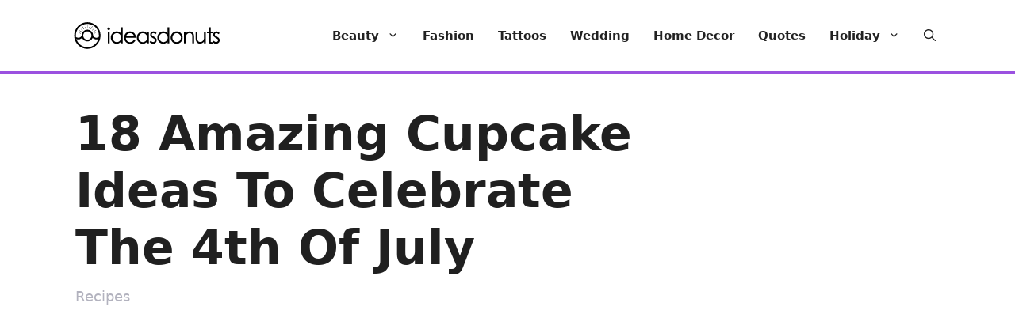

--- FILE ---
content_type: text/html; charset=UTF-8
request_url: https://www.ideasdonuts.com/4th-of-july-cupcakes/
body_size: 16905
content:
<!DOCTYPE html>
<html lang="en-US">
<head>
	<meta charset="UTF-8">
	<meta name='robots' content='index, follow, max-image-preview:large, max-snippet:-1, max-video-preview:-1' />
<link rel='preconnect' href='https://pagead2.googlesyndication.com/' crossorigin>
<link rel='preconnect' href='https://tpc.googlesyndication.com/' crossorigin>
<link rel='preconnect' href='https://googleads.g.doubleclick.net/' crossorigin>
<meta name="viewport" content="width=device-width, initial-scale=1">
	<!-- This site is optimized with the Yoast SEO plugin v17.5 - https://yoast.com/wordpress/plugins/seo/ -->
	<title>18 Amazing Cupcake Ideas to Celebrate the 4th of July</title><link rel='preload' href='https://www.ideasdonuts.com/wp-content/cache/perfmatters/www.ideasdonuts.com/css/post.used.css?ver=1682259609' as='style' onload="this.rel='stylesheet';this.removeAttribute('onload');"><link rel="stylesheet" id="perfmatters-used-css" href="https://www.ideasdonuts.com/wp-content/cache/perfmatters/www.ideasdonuts.com/css/post.used.css?ver=1682259609" media="all" />
	<meta name="description" content="What desserts are you planning to bake for the 4th of July? Check out these patriotic cupcakes! You will love them." />
	<link rel="canonical" href="https://www.ideasdonuts.com/4th-of-july-cupcakes/" />
	<meta property="og:locale" content="en_US" />
	<meta property="og:type" content="article" />
	<meta property="og:title" content="18 Amazing Cupcake Ideas to Celebrate the 4th of July" />
	<meta property="og:description" content="What desserts are you planning to bake for the 4th of July? Check out these patriotic cupcakes! You will love them." />
	<meta property="og:url" content="https://www.ideasdonuts.com/4th-of-july-cupcakes/" />
	<meta property="og:site_name" content="IdeasDonuts" />
	<meta property="article:published_time" content="2023-03-15T10:06:27+00:00" />
	<meta property="article:modified_time" content="2023-03-19T09:50:45+00:00" />
	<meta property="og:image" content="https://www.ideasdonuts.com/wp-content/uploads/2023/03/4th-of-July-Grain-free-Vanilla-Cupcakes.jpg" />
	<meta property="og:image:width" content="1000" />
	<meta property="og:image:height" content="1500" />
	<meta name="twitter:card" content="summary_large_image" />
	<meta name="twitter:title" content="18 Amazing Cupcake Ideas to Celebrate the 4th of July" />
	<meta name="twitter:description" content="What desserts are you planning to bake for the 4th of July? Check out these patriotic cupcakes! You will love them." />
	<meta name="twitter:creator" content="@ideasdonuts" />
	<meta name="twitter:site" content="@ideasdonuts" />
	<meta name="twitter:label1" content="Written by" />
	<meta name="twitter:data1" content="IdeasDonuts" />
	<meta name="twitter:label2" content="Est. reading time" />
	<meta name="twitter:data2" content="8 minutes" />
	<script type="application/ld+json" class="yoast-schema-graph">{"@context":"https://schema.org","@graph":[{"@type":"Organization","@id":"https://www.ideasdonuts.com/#organization","name":"IdeasDonuts","url":"https://www.ideasdonuts.com/","sameAs":["https://www.instagram.com/ideasdonuts/","https://www.pinterest.com/ideasdonuts/","https://twitter.com/ideasdonuts"],"logo":{"@type":"ImageObject","@id":"https://www.ideasdonuts.com/#logo","inLanguage":"en-US","url":"https://www.ideasdonuts.com/wp-content/uploads/2021/05/ideasdonuts-logo-new.svg","contentUrl":"https://www.ideasdonuts.com/wp-content/uploads/2021/05/ideasdonuts-logo-new.svg","width":850,"height":150,"caption":"IdeasDonuts"},"image":{"@id":"https://www.ideasdonuts.com/#logo"}},{"@type":"WebSite","@id":"https://www.ideasdonuts.com/#website","url":"https://www.ideasdonuts.com/","name":"IdeasDonuts","description":"Inspiration, Style &amp; Trends","publisher":{"@id":"https://www.ideasdonuts.com/#organization"},"potentialAction":[{"@type":"SearchAction","target":{"@type":"EntryPoint","urlTemplate":"https://www.ideasdonuts.com/?s={search_term_string}"},"query-input":"required name=search_term_string"}],"inLanguage":"en-US"},{"@type":"ImageObject","@id":"https://www.ideasdonuts.com/4th-of-july-cupcakes/#primaryimage","inLanguage":"en-US","url":"https://www.ideasdonuts.com/wp-content/uploads/2023/03/4th-of-July-Grain-free-Vanilla-Cupcakes.jpg","contentUrl":"https://www.ideasdonuts.com/wp-content/uploads/2023/03/4th-of-July-Grain-free-Vanilla-Cupcakes.jpg","width":1000,"height":1500},{"@type":"WebPage","@id":"https://www.ideasdonuts.com/4th-of-july-cupcakes/#webpage","url":"https://www.ideasdonuts.com/4th-of-july-cupcakes/","name":"18 Amazing Cupcake Ideas to Celebrate the 4th of July","isPartOf":{"@id":"https://www.ideasdonuts.com/#website"},"primaryImageOfPage":{"@id":"https://www.ideasdonuts.com/4th-of-july-cupcakes/#primaryimage"},"datePublished":"2023-03-15T10:06:27+00:00","dateModified":"2023-03-19T09:50:45+00:00","description":"What desserts are you planning to bake for the 4th of July? Check out these patriotic cupcakes! You will love them.","breadcrumb":{"@id":"https://www.ideasdonuts.com/4th-of-july-cupcakes/#breadcrumb"},"inLanguage":"en-US","potentialAction":[{"@type":"ReadAction","target":["https://www.ideasdonuts.com/4th-of-july-cupcakes/"]}]},{"@type":"BreadcrumbList","@id":"https://www.ideasdonuts.com/4th-of-july-cupcakes/#breadcrumb","itemListElement":[{"@type":"ListItem","position":1,"name":"Home","item":"https://www.ideasdonuts.com/"},{"@type":"ListItem","position":2,"name":"Recipes","item":"https://www.ideasdonuts.com/recipes/"},{"@type":"ListItem","position":3,"name":"18 Amazing Cupcake Ideas to Celebrate the 4th of July"}]},{"@type":"Article","@id":"https://www.ideasdonuts.com/4th-of-july-cupcakes/#article","isPartOf":{"@id":"https://www.ideasdonuts.com/4th-of-july-cupcakes/#webpage"},"author":{"@id":"https://www.ideasdonuts.com/#/schema/person/fc039c829b6c36966d1167ff5afdf0cc"},"headline":"18 Amazing Cupcake Ideas to Celebrate the 4th of July","datePublished":"2023-03-15T10:06:27+00:00","dateModified":"2023-03-19T09:50:45+00:00","mainEntityOfPage":{"@id":"https://www.ideasdonuts.com/4th-of-july-cupcakes/#webpage"},"wordCount":830,"publisher":{"@id":"https://www.ideasdonuts.com/#organization"},"image":{"@id":"https://www.ideasdonuts.com/4th-of-july-cupcakes/#primaryimage"},"thumbnailUrl":"https://www.ideasdonuts.com/wp-content/uploads/2023/03/4th-of-July-Grain-free-Vanilla-Cupcakes.jpg","articleSection":["Recipes"],"inLanguage":"en-US"},{"@type":"Person","@id":"https://www.ideasdonuts.com/#/schema/person/fc039c829b6c36966d1167ff5afdf0cc","name":"IdeasDonuts","sameAs":["https://www.ideasdonuts.com/"],"url":"https://www.ideasdonuts.com/author/admin/"}]}</script>
	<!-- / Yoast SEO plugin. -->


<link rel="alternate" type="application/rss+xml" title="IdeasDonuts &raquo; Feed" href="https://www.ideasdonuts.com/feed/" />
<link rel="alternate" type="application/rss+xml" title="IdeasDonuts &raquo; Comments Feed" href="https://www.ideasdonuts.com/comments/feed/" />
<link rel='stylesheet' id='wp-block-library-css'  data-pmdelayedstyle="https://www.ideasdonuts.com/wp-includes/css/dist/block-library/style.min.css?ver=5.7.12" media='all' />
<link rel='stylesheet' id='nrci_methods-css'  data-pmdelayedstyle="https://www.ideasdonuts.com/wp-content/plugins/no-right-click-images-plugin/no-right-click-images.css?ver=5.7.12" media='all' />
<link rel='stylesheet' id='novashare-css-css'  data-pmdelayedstyle="https://www.ideasdonuts.com/wp-content/plugins/novashare/css/style.min.css?ver=1.3.2" media='all' />
<style id='novashare-css-inline-css'>
.novashare-pinterest-image .novashare-pinterest-image-button{
	opacity: 1;
}
</style>
<link rel='stylesheet' id='generate-widget-areas-css'  data-pmdelayedstyle="https://www.ideasdonuts.com/wp-content/themes/generatepress/assets/css/components/widget-areas.min.css?ver=3.2.4" media='all' />
<link rel='stylesheet' id='generate-style-css'  data-pmdelayedstyle="https://www.ideasdonuts.com/wp-content/themes/generatepress/assets/css/main.min.css?ver=3.2.4" media='all' />
<style id='generate-style-inline-css'>
.is-right-sidebar{width:30%;}.is-left-sidebar{width:20%;}.site-content .content-area{width:70%;}@media (max-width:768px){.main-navigation .menu-toggle,.sidebar-nav-mobile:not(#sticky-placeholder){display:block;}.main-navigation ul,.gen-sidebar-nav,.main-navigation:not(.slideout-navigation):not(.toggled) .main-nav > ul,.has-inline-mobile-toggle #site-navigation .inside-navigation > *:not(.navigation-search):not(.main-nav){display:none;}.nav-align-right .inside-navigation,.nav-align-center .inside-navigation{justify-content:space-between;}.has-inline-mobile-toggle .mobile-menu-control-wrapper{display:flex;flex-wrap:wrap;}.has-inline-mobile-toggle .inside-header{flex-direction:row;text-align:left;flex-wrap:wrap;}.has-inline-mobile-toggle .header-widget,.has-inline-mobile-toggle #site-navigation{flex-basis:100%;}.nav-float-left .has-inline-mobile-toggle #site-navigation{order:10;}}
.dynamic-author-image-rounded{border-radius:100%;}.dynamic-featured-image, .dynamic-author-image{vertical-align:middle;}.one-container.blog .dynamic-content-template:not(:last-child), .one-container.archive .dynamic-content-template:not(:last-child){padding-bottom:0px;}.dynamic-entry-excerpt > p:last-child{margin-bottom:0px;}
</style>
<link rel='stylesheet' id='generatepress-dynamic-css'  data-pmdelayedstyle="https://www.ideasdonuts.com/wp-content/uploads/generatepress/style.min.css?ver=1736078159" media='all' />
<script id='nrci_methods-js-extra'>
var nrci_opts = {"gesture":"Y","drag":"Y","touch":"Y","admin":"Y"};
</script>
<script src='https://www.ideasdonuts.com/wp-content/plugins/no-right-click-images-plugin/no-right-click-images.js' id='nrci_methods-js' defer></script>
<script src='https://www.ideasdonuts.com/wp-content/plugins/novashare/js/novashare.min.js?ver=1.3.2' id='novashare-js-js' defer></script>
<link rel="https://api.w.org/" href="https://www.ideasdonuts.com/wp-json/" /><link rel="alternate" type="application/json" href="https://www.ideasdonuts.com/wp-json/wp/v2/posts/14347" /><script async src="https://www.googletagmanager.com/gtag/js?id=G-7PHMY82TXR"></script>
<script>
  window.dataLayer = window.dataLayer || [];
  function gtag(){dataLayer.push(arguments);}
  gtag('js', new Date());

  gtag('config', 'G-7PHMY82TXR');
</script><style id="generateblocks-css">.gb-container .wp-block-image img{vertical-align:middle;}.gb-container .gb-shape{position:absolute;overflow:hidden;pointer-events:none;line-height:0;}.gb-container .gb-shape svg{fill:currentColor;}.gb-container-fb6c192f > .gb-inside-container{padding:0;max-width:1110px;margin-left:auto;margin-right:auto;}.gb-container-af38c5d0 > .gb-inside-container{padding:0;}.gb-grid-wrapper > .gb-grid-column-af38c5d0{width:50%;}.gb-container-4f3ab895 > .gb-inside-container{padding:0;}.gb-grid-wrapper > .gb-grid-column-4f3ab895{width:50%;}.gb-container-349c6fe4{margin-top:40px;margin-bottom:30px;}.gb-container-349c6fe4 > .gb-inside-container{max-width:1110px;margin-left:auto;margin-right:auto;}.gb-container-4c3c0ac0{font-size:18px;color:var(--contrast-3);}.gb-container-4c3c0ac0 > .gb-inside-container{max-width:1110px;margin-left:auto;margin-right:auto;}.gb-container-4c3c0ac0 a, .gb-container-4c3c0ac0 a:visited{color:var(--contrast-3);}.gb-container-4c3c0ac0 a:hover{color:var(--contrast-3);}.gb-container-342f50cb{background-color:#000000;text-align:center;}.gb-container-342f50cb > .gb-inside-container{max-width:1110px;margin-left:auto;margin-right:auto;}.gb-container-6b1a992b{text-align:left;}.gb-container-6b1a992b > .gb-inside-container{max-width:1110px;margin-left:auto;margin-right:auto;}.gb-container-adb434a6 > .gb-inside-container{padding-bottom:30px;max-width:1110px;margin-left:auto;margin-right:auto;}.gb-container-d1dd99b1 > .gb-inside-container{padding:20px 0;max-width:1110px;margin-left:auto;margin-right:auto;}.gb-container-9c89f761 > .gb-inside-container{padding:0;}.gb-grid-wrapper > .gb-grid-column-9c89f761{width:50%;}.gb-container-9cf413a8 > .gb-inside-container{padding:0;}.gb-grid-wrapper > .gb-grid-column-9cf413a8{width:15%;}.gb-container-625f3305 > .gb-inside-container{padding:0;}.gb-grid-wrapper > .gb-grid-column-625f3305{width:85%;}.gb-container-5d70717c{text-align:right;}.gb-container-5d70717c > .gb-inside-container{padding:0;}.gb-grid-wrapper > .gb-grid-column-5d70717c{width:50%;}.gb-container-78f3ead4 > .gb-inside-container{padding:0;}.gb-grid-wrapper > .gb-grid-column-78f3ead4{width:85%;}.gb-container-780c810b > .gb-inside-container{padding:0;}.gb-grid-wrapper > .gb-grid-column-780c810b{width:15%;}.gb-grid-wrapper{display:flex;flex-wrap:wrap;}.gb-grid-wrapper > .gb-grid-column > .gb-container{display:flex;flex-direction:column;height:100%;}.gb-grid-column{box-sizing:border-box;}.gb-grid-wrapper .wp-block-image{margin-bottom:0;}.gb-grid-wrapper-fe27e101{margin-left:-30px;}.gb-grid-wrapper-fe27e101 > .gb-grid-column{padding-left:30px;}.gb-grid-wrapper-a4b97d6a{margin-left:-30px;}.gb-grid-wrapper-a4b97d6a > .gb-grid-column{padding-left:30px;}.gb-grid-wrapper-c04126aa{margin-left:-15px;}.gb-grid-wrapper-c04126aa > .gb-grid-column{padding-left:15px;}.gb-grid-wrapper-ee647ff2{margin-left:-15px;}.gb-grid-wrapper-ee647ff2 > .gb-grid-column{padding-left:15px;}.gb-button-wrapper{display:flex;flex-wrap:wrap;align-items:flex-start;justify-content:flex-start;clear:both;}.gb-button-wrapper-8fcd7911{justify-content:flex-end;}.gb-button-wrapper-99c07bcf{justify-content:center;}.gb-button-wrapper-3b78ebe6{justify-content:center;}.gb-icon{display:inline-flex;line-height:0;}.gb-icon svg{height:1em;width:1em;fill:currentColor;}.gb-button-wrapper .gb-button{display:inline-flex;align-items:center;justify-content:center;text-align:center;text-decoration:none;transition:.2s background-color ease-in-out, .2s color ease-in-out, .2s border-color ease-in-out, .2s opacity ease-in-out, .2s box-shadow ease-in-out;}.gb-button-wrapper .gb-button .gb-icon{align-items:center;}.gb-button-wrapper a.gb-button-aa4ef21a,.gb-button-wrapper a.gb-button-aa4ef21a:visited{background-color:#000000;display:inline-flex;align-items:center;}.gb-button-wrapper a.gb-button-aa4ef21a:hover,.gb-button-wrapper a.gb-button-aa4ef21a:active,.gb-button-wrapper a.gb-button-aa4ef21a:focus{background-color:#000000;}a.gb-button-aa4ef21a .gb-icon{font-size:1em;padding-right:0.5em;}.gb-button-wrapper a.gb-button-84010058,.gb-button-wrapper a.gb-button-84010058:visited{background-color:#000000;display:inline-flex;align-items:center;}.gb-button-wrapper a.gb-button-84010058:hover,.gb-button-wrapper a.gb-button-84010058:active,.gb-button-wrapper a.gb-button-84010058:focus{background-color:#000000;}a.gb-button-84010058 .gb-icon{font-size:1em;padding-left:0.5em;}.gb-button-wrapper a.gb-button-5cd66e51,.gb-button-wrapper a.gb-button-5cd66e51:visited{background-color:#9b51e0;color:#ffffff;padding:15px;border-radius:100%;margin:30px 15px;display:inline-flex;align-items:center;}.gb-button-wrapper a.gb-button-5cd66e51:hover,.gb-button-wrapper a.gb-button-5cd66e51:active,.gb-button-wrapper a.gb-button-5cd66e51:focus{background-color:#9b51e0;color:#ffffff;}a.gb-button-5cd66e51 .gb-icon{font-size:1em;}.gb-button-wrapper a.gb-button-57e10ad4,.gb-button-wrapper a.gb-button-57e10ad4:visited{background-color:#9b51e0;color:#ffffff;padding:15px;border-radius:100%;margin:30px 15px;display:inline-flex;align-items:center;}.gb-button-wrapper a.gb-button-57e10ad4:hover,.gb-button-wrapper a.gb-button-57e10ad4:active,.gb-button-wrapper a.gb-button-57e10ad4:focus{background-color:#9b51e0;color:#ffffff;}a.gb-button-57e10ad4 .gb-icon{font-size:1em;}.gb-button-wrapper a.gb-button-09cc4d85,.gb-button-wrapper a.gb-button-09cc4d85:visited{background-color:#9b51e0;color:#ffffff;padding:15px;border-radius:100%;margin:30px 15px;display:inline-flex;align-items:center;}.gb-button-wrapper a.gb-button-09cc4d85:hover,.gb-button-wrapper a.gb-button-09cc4d85:active,.gb-button-wrapper a.gb-button-09cc4d85:focus{background-color:#9b51e0;color:#ffffff;}a.gb-button-09cc4d85 .gb-icon{font-size:1em;}.gb-button-wrapper a.gb-button-b0e5d1c2,.gb-button-wrapper a.gb-button-b0e5d1c2:visited{background-color:rgba(3, 103, 216, 0);color:#ffffff;font-size:16px;margin-right:10px;margin-left:10px;}.gb-button-wrapper a.gb-button-b0e5d1c2:hover,.gb-button-wrapper a.gb-button-b0e5d1c2:active,.gb-button-wrapper a.gb-button-b0e5d1c2:focus{background-color:rgba(33, 33, 33, 0);color:#ffffff;}.gb-button-wrapper a.gb-button-da81b307,.gb-button-wrapper a.gb-button-da81b307:visited{background-color:rgba(3, 103, 216, 0);color:#ffffff;font-size:16px;margin-right:10px;margin-left:10px;}.gb-button-wrapper a.gb-button-da81b307:hover,.gb-button-wrapper a.gb-button-da81b307:active,.gb-button-wrapper a.gb-button-da81b307:focus{background-color:rgba(33, 33, 33, 0);color:#ffffff;}.gb-button-wrapper a.gb-button-db340aad,.gb-button-wrapper a.gb-button-db340aad:visited{background-color:rgba(3, 103, 216, 0);color:#ffffff;font-size:16px;margin-right:10px;margin-left:10px;}.gb-button-wrapper a.gb-button-db340aad:hover,.gb-button-wrapper a.gb-button-db340aad:active,.gb-button-wrapper a.gb-button-db340aad:focus{background-color:rgba(33, 33, 33, 0);color:#ffffff;}.gb-button-wrapper a.gb-button-72ea2ea1,.gb-button-wrapper a.gb-button-72ea2ea1:visited{background-color:rgba(3, 103, 216, 0);color:#ffffff;font-size:16px;margin-right:10px;margin-left:10px;}.gb-button-wrapper a.gb-button-72ea2ea1:hover,.gb-button-wrapper a.gb-button-72ea2ea1:active,.gb-button-wrapper a.gb-button-72ea2ea1:focus{background-color:rgba(33, 33, 33, 0);color:#ffffff;}.gb-button-wrapper a.gb-button-3139ad7b,.gb-button-wrapper a.gb-button-3139ad7b:visited{background-color:rgba(3, 103, 216, 0);color:#ffffff;font-size:16px;margin-right:10px;margin-left:10px;}.gb-button-wrapper a.gb-button-3139ad7b:hover,.gb-button-wrapper a.gb-button-3139ad7b:active,.gb-button-wrapper a.gb-button-3139ad7b:focus{background-color:rgba(33, 33, 33, 0);color:#ffffff;}.gb-button-wrapper a.gb-button-2f6130e4,.gb-button-wrapper a.gb-button-2f6130e4:visited{background-color:rgba(3, 103, 216, 0);color:#ffffff;font-size:16px;margin-right:10px;margin-left:10px;}.gb-button-wrapper a.gb-button-2f6130e4:hover,.gb-button-wrapper a.gb-button-2f6130e4:active,.gb-button-wrapper a.gb-button-2f6130e4:focus{background-color:rgba(33, 33, 33, 0);color:#ffffff;}.gb-button-wrapper a.gb-button-bec8d56e,.gb-button-wrapper a.gb-button-bec8d56e:visited{background-color:#9b51e0;color:#ffffff;padding:10px;display:inline-flex;align-items:center;}.gb-button-wrapper a.gb-button-bec8d56e:hover,.gb-button-wrapper a.gb-button-bec8d56e:active,.gb-button-wrapper a.gb-button-bec8d56e:focus{background-color:#9b51e0;}a.gb-button-bec8d56e .gb-icon{font-size:1.5em;}.gb-button-wrapper a.gb-button-122d9fa4,.gb-button-wrapper a.gb-button-122d9fa4:visited{background-color:#9b51e0;color:#ffffff;padding:10px;display:inline-flex;align-items:center;}.gb-button-wrapper a.gb-button-122d9fa4:hover,.gb-button-wrapper a.gb-button-122d9fa4:active,.gb-button-wrapper a.gb-button-122d9fa4:focus{background-color:#9b51e0;}a.gb-button-122d9fa4 .gb-icon{font-size:1.5em;}.gb-highlight{background:none;color:unset;}h1.gb-headline-f9c88626{font-size:60px;margin-bottom:10px;}p.gb-headline-6204e9f4{margin-bottom:0;}p.gb-headline-642b2a48{text-align:center;color:var(--contrast-3);font-size:16px;padding-top:30px;padding-bottom:30px;margin-bottom:0;border-top-style: solid;border-top-width:1px;border-color:var(--contrast);}p.gb-headline-a6f36397{font-weight:bold;line-height:1.2em;margin-bottom:0;}p.gb-headline-643cf12f{font-weight:bold;line-height:1.2em;margin-bottom:0;}@media (min-width: 1025px) {.gb-button-wrapper-38a2c075 > .gb-button{flex:1;}.gb-button-wrapper-fe863527 > .gb-button{flex:1;}}@media (max-width: 1024px) {.gb-grid-wrapper > .gb-grid-column-9cf413a8{width:25%;}.gb-grid-wrapper > .gb-grid-column-625f3305{width:75%;}.gb-grid-wrapper > .gb-grid-column-78f3ead4{width:75%;}.gb-grid-wrapper > .gb-grid-column-780c810b{width:25%;}}@media (max-width: 1024px) and (min-width: 768px) {.gb-button-wrapper-38a2c075 > .gb-button{flex:1;}.gb-button-wrapper-fe863527 > .gb-button{flex:1;}}@media (max-width: 767px) {.gb-grid-wrapper > .gb-grid-column-fb6c192f{width:100%;}.gb-grid-wrapper > .gb-grid-column-af38c5d0{width:50%;}.gb-grid-wrapper > .gb-grid-column-4f3ab895{width:50%;}.gb-container-342f50cb{text-align:center;}.gb-container-9c89f761{margin-bottom:10px;}.gb-grid-wrapper > .gb-grid-column-9c89f761{width:100%;}.gb-grid-wrapper > .gb-grid-column-9cf413a8{width:15%;}.gb-grid-wrapper > .gb-grid-column-625f3305{width:85%;}.gb-container-5d70717c{text-align:left;}.gb-grid-wrapper > .gb-grid-column-5d70717c{width:100%;}.gb-grid-wrapper > .gb-grid-column-78f3ead4{width:85%;}.gb-grid-wrapper > .gb-grid-column-780c810b{width:15%;order:-1;}.gb-button-wrapper-38a2c075 > .gb-button{flex:1;}.gb-button-wrapper-fe863527 > .gb-button{flex:1;}h1.gb-headline-f9c88626{font-size:38px;}}</style><link rel="icon" href="https://www.ideasdonuts.com/wp-content/uploads/2021/05/cropped-ideasdonuts-siteicon-new-32x32.png" sizes="32x32" />
<link rel="icon" href="https://www.ideasdonuts.com/wp-content/uploads/2021/05/cropped-ideasdonuts-siteicon-new-192x192.png" sizes="192x192" />
<link rel="apple-touch-icon" href="https://www.ideasdonuts.com/wp-content/uploads/2021/05/cropped-ideasdonuts-siteicon-new-180x180.png" />
<meta name="msapplication-TileImage" content="https://www.ideasdonuts.com/wp-content/uploads/2021/05/cropped-ideasdonuts-siteicon-new-270x270.png" />
		<style id="wp-custom-css">
			/*custom header*/
.site-header{
	border-bottom:3px solid #9b51e0;
}
/*custom img source*/
.wp-block-image figcaption a{
	font-size:12px;
	color:gray;
	text-transform: uppercase;
}
.wp-block-image figcaption{
	font-size:12px;
	color:gray;
	text-align:center;
	margin-top:5px;
	text-transform: none;
}
.entry-content h2 {
	margin-top:50px;
}
.entry-content h3 {
	margin-top:50px;
}
.entry-content h3 a {
	color:#9b51e0;
}

.entry-content h3 a:hover{
	color:#9b51e0;
}

/*custom publish time*/
.entry-meta{
	font-size:70%;
	margin-top:.2em;
}

/*mobile menu*/
.mobile-menu-control-wrapper .menu-toggle, .mobile-menu-control-wrapper .menu-toggle:hover, .mobile-menu-control-wrapper .menu-toggle:focus, .has-inline-mobile-toggle #site-navigation.toggled{
	
	background-color:transparent;
	
}

.read-more{
	color:#9b51e0;
}

/*pagenavi css*/
.wp-pagenavi{
	display: flex;
	border: 1px solid #E6E6E6;
	box-shadow: 0px 2px 6px #E6E6E6;
	margin:2em 0;
	padding:7px 0;
	font-size:16px;
	text-align: center;
}
.wp-pagenavi > .pages{
	order:2;
	flex-basis: 33%;
}

.wp-pagenavi > .previouspostslink{
	font-weight:bold;
	order:1;
	flex-grow:1;
	border-right: 1px solid #E6E6E6;
}

.wp-pagenavi > .nextpostslink{
	font-weight:bold;
	order:3;
	flex-grow:1;
	border-left: 1px solid #E6E6E6;
}

.wp-pagenavi a, .wp-pagenavi span{
	margin: 0px;
	color: #000;
	padding: 5px;
	font-size: 18px;
}

/*novashare inline*/
.novashare-inline{
	margin-top:50px;
}

@media (min-width: 1200px) {
  #right-sidebar {
    height: 100%;
		position: sticky;
		top: 20px;
		margin-top:55px;
		margin-bottom:80px;
	}
	.inside-right-sidebar {
		margin: 0px !important;
	}
}

		</style>
		<script async src="https://pagead2.googlesyndication.com/pagead/js/adsbygoogle.js?client=ca-pub-8476032618692963" crossorigin="anonymous"></script><noscript><style>.perfmatters-lazy[data-src]{display:none !important;}</style></noscript></head>

<body class="post-template-default single single-post postid-14347 single-format-standard wp-custom-logo wp-embed-responsive post-image-below-header post-image-aligned-center right-sidebar nav-float-right separate-containers nav-search-enabled header-aligned-center dropdown-hover" itemtype="https://schema.org/Blog" itemscope>
	<a class="screen-reader-text skip-link" href="#content" title="Skip to content">Skip to content</a>		<header class="site-header has-inline-mobile-toggle" id="masthead" aria-label="Site"  itemtype="https://schema.org/WPHeader" itemscope>
			<div class="inside-header grid-container">
				<div class="site-logo">
					<a href="https://www.ideasdonuts.com/" rel="home" data-wpel-link="internal">
						<img  class="header-image is-logo-image" alt="IdeasDonuts" src="https://www.ideasdonuts.com/wp-content/uploads/2021/05/ideasdonuts-logo-new.svg" srcset="https://www.ideasdonuts.com/wp-content/uploads/2021/05/ideasdonuts-logo-new.svg 1x, https://www.ideasdonuts.com/wp-content/uploads/2021/05/ideasdonuts-logo-new.svg 2x" width="850" height="150" />
					</a>
				</div>	<nav class="main-navigation mobile-menu-control-wrapper" id="mobile-menu-control-wrapper" aria-label="Mobile Toggle">
		<div class="menu-bar-items"><span class="menu-bar-item search-item"><a aria-label="Open Search Bar" href="#"><span class="gp-icon icon-search"><svg viewBox="0 0 512 512" aria-hidden="true" xmlns="http://www.w3.org/2000/svg" width="1em" height="1em"><path fill-rule="evenodd" clip-rule="evenodd" d="M208 48c-88.366 0-160 71.634-160 160s71.634 160 160 160 160-71.634 160-160S296.366 48 208 48zM0 208C0 93.125 93.125 0 208 0s208 93.125 208 208c0 48.741-16.765 93.566-44.843 129.024l133.826 134.018c9.366 9.379 9.355 24.575-.025 33.941-9.379 9.366-24.575 9.355-33.941-.025L337.238 370.987C301.747 399.167 256.839 416 208 416 93.125 416 0 322.875 0 208z" /></svg><svg viewBox="0 0 512 512" aria-hidden="true" xmlns="http://www.w3.org/2000/svg" width="1em" height="1em"><path d="M71.029 71.029c9.373-9.372 24.569-9.372 33.942 0L256 222.059l151.029-151.03c9.373-9.372 24.569-9.372 33.942 0 9.372 9.373 9.372 24.569 0 33.942L289.941 256l151.03 151.029c9.372 9.373 9.372 24.569 0 33.942-9.373 9.372-24.569 9.372-33.942 0L256 289.941l-151.029 151.03c-9.373 9.372-24.569 9.372-33.942 0-9.372-9.373-9.372-24.569 0-33.942L222.059 256 71.029 104.971c-9.372-9.373-9.372-24.569 0-33.942z" /></svg></span></a></span></div>		<button data-nav="site-navigation" class="menu-toggle" aria-controls="primary-menu" aria-expanded="false">
			<span class="gp-icon icon-menu-bars"><svg viewBox="0 0 512 512" aria-hidden="true" xmlns="http://www.w3.org/2000/svg" width="1em" height="1em"><path d="M0 96c0-13.255 10.745-24 24-24h464c13.255 0 24 10.745 24 24s-10.745 24-24 24H24c-13.255 0-24-10.745-24-24zm0 160c0-13.255 10.745-24 24-24h464c13.255 0 24 10.745 24 24s-10.745 24-24 24H24c-13.255 0-24-10.745-24-24zm0 160c0-13.255 10.745-24 24-24h464c13.255 0 24 10.745 24 24s-10.745 24-24 24H24c-13.255 0-24-10.745-24-24z" /></svg><svg viewBox="0 0 512 512" aria-hidden="true" xmlns="http://www.w3.org/2000/svg" width="1em" height="1em"><path d="M71.029 71.029c9.373-9.372 24.569-9.372 33.942 0L256 222.059l151.029-151.03c9.373-9.372 24.569-9.372 33.942 0 9.372 9.373 9.372 24.569 0 33.942L289.941 256l151.03 151.029c9.372 9.373 9.372 24.569 0 33.942-9.373 9.372-24.569 9.372-33.942 0L256 289.941l-151.029 151.03c-9.373 9.372-24.569 9.372-33.942 0-9.372-9.373-9.372-24.569 0-33.942L222.059 256 71.029 104.971c-9.372-9.373-9.372-24.569 0-33.942z" /></svg></span><span class="screen-reader-text">Menu</span>		</button>
	</nav>
			<nav class="main-navigation nav-align-center has-menu-bar-items sub-menu-right" id="site-navigation" aria-label="Primary"  itemtype="https://schema.org/SiteNavigationElement" itemscope>
			<div class="inside-navigation">
				<form method="get" class="search-form navigation-search" action="https://www.ideasdonuts.com/">
					<input type="search" class="search-field" value="" name="s" title="Search" />
				</form>				<button class="menu-toggle" aria-controls="primary-menu" aria-expanded="false">
					<span class="gp-icon icon-menu-bars"><svg viewBox="0 0 512 512" aria-hidden="true" xmlns="http://www.w3.org/2000/svg" width="1em" height="1em"><path d="M0 96c0-13.255 10.745-24 24-24h464c13.255 0 24 10.745 24 24s-10.745 24-24 24H24c-13.255 0-24-10.745-24-24zm0 160c0-13.255 10.745-24 24-24h464c13.255 0 24 10.745 24 24s-10.745 24-24 24H24c-13.255 0-24-10.745-24-24zm0 160c0-13.255 10.745-24 24-24h464c13.255 0 24 10.745 24 24s-10.745 24-24 24H24c-13.255 0-24-10.745-24-24z" /></svg><svg viewBox="0 0 512 512" aria-hidden="true" xmlns="http://www.w3.org/2000/svg" width="1em" height="1em"><path d="M71.029 71.029c9.373-9.372 24.569-9.372 33.942 0L256 222.059l151.029-151.03c9.373-9.372 24.569-9.372 33.942 0 9.372 9.373 9.372 24.569 0 33.942L289.941 256l151.03 151.029c9.372 9.373 9.372 24.569 0 33.942-9.373 9.372-24.569 9.372-33.942 0L256 289.941l-151.029 151.03c-9.373 9.372-24.569 9.372-33.942 0-9.372-9.373-9.372-24.569 0-33.942L222.059 256 71.029 104.971c-9.372-9.373-9.372-24.569 0-33.942z" /></svg></span><span class="mobile-menu">Menu</span>				</button>
				<div id="primary-menu" class="main-nav"><ul id="menu-main-menu" class=" menu sf-menu"><li id="menu-item-1425" class="menu-item menu-item-type-taxonomy menu-item-object-category menu-item-has-children menu-item-1425"><a href="https://www.ideasdonuts.com/beauty/" data-wpel-link="internal">Beauty<span role="presentation" class="dropdown-menu-toggle"><span class="gp-icon icon-arrow"><svg viewBox="0 0 330 512" aria-hidden="true" xmlns="http://www.w3.org/2000/svg" width="1em" height="1em"><path d="M305.913 197.085c0 2.266-1.133 4.815-2.833 6.514L171.087 335.593c-1.7 1.7-4.249 2.832-6.515 2.832s-4.815-1.133-6.515-2.832L26.064 203.599c-1.7-1.7-2.832-4.248-2.832-6.514s1.132-4.816 2.832-6.515l14.162-14.163c1.7-1.699 3.966-2.832 6.515-2.832 2.266 0 4.815 1.133 6.515 2.832l111.316 111.317 111.316-111.317c1.7-1.699 4.249-2.832 6.515-2.832s4.815 1.133 6.515 2.832l14.162 14.163c1.7 1.7 2.833 4.249 2.833 6.515z" /></svg></span></span></a>
<ul class="sub-menu">
	<li id="menu-item-5441" class="menu-item menu-item-type-taxonomy menu-item-object-category menu-item-5441"><a href="https://www.ideasdonuts.com/beauty/nails/" data-wpel-link="internal">Nails</a></li>
	<li id="menu-item-5442" class="menu-item menu-item-type-taxonomy menu-item-object-category menu-item-5442"><a href="https://www.ideasdonuts.com/beauty/hairstyles/" data-wpel-link="internal">HairStyles</a></li>
	<li id="menu-item-5443" class="menu-item menu-item-type-taxonomy menu-item-object-category menu-item-5443"><a href="https://www.ideasdonuts.com/beauty/makeup/" data-wpel-link="internal">Makeup</a></li>
</ul>
</li>
<li id="menu-item-1428" class="menu-item menu-item-type-taxonomy menu-item-object-category menu-item-1428"><a href="https://www.ideasdonuts.com/fashion/" data-wpel-link="internal">Fashion</a></li>
<li id="menu-item-510" class="menu-item menu-item-type-taxonomy menu-item-object-category menu-item-510"><a href="https://www.ideasdonuts.com/tattoos/" data-wpel-link="internal">Tattoos</a></li>
<li id="menu-item-3190" class="menu-item menu-item-type-taxonomy menu-item-object-category menu-item-3190"><a href="https://www.ideasdonuts.com/wedding/" data-wpel-link="internal">Wedding</a></li>
<li id="menu-item-2919" class="menu-item menu-item-type-taxonomy menu-item-object-category menu-item-2919"><a href="https://www.ideasdonuts.com/home-decor/" data-wpel-link="internal">Home Decor</a></li>
<li id="menu-item-2152" class="menu-item menu-item-type-taxonomy menu-item-object-category menu-item-2152"><a href="https://www.ideasdonuts.com/quotes/" data-wpel-link="internal">Quotes</a></li>
<li id="menu-item-1427" class="menu-item menu-item-type-taxonomy menu-item-object-category menu-item-has-children menu-item-1427"><a href="https://www.ideasdonuts.com/holiday/" data-wpel-link="internal">Holiday<span role="presentation" class="dropdown-menu-toggle"><span class="gp-icon icon-arrow"><svg viewBox="0 0 330 512" aria-hidden="true" xmlns="http://www.w3.org/2000/svg" width="1em" height="1em"><path d="M305.913 197.085c0 2.266-1.133 4.815-2.833 6.514L171.087 335.593c-1.7 1.7-4.249 2.832-6.515 2.832s-4.815-1.133-6.515-2.832L26.064 203.599c-1.7-1.7-2.832-4.248-2.832-6.514s1.132-4.816 2.832-6.515l14.162-14.163c1.7-1.699 3.966-2.832 6.515-2.832 2.266 0 4.815 1.133 6.515 2.832l111.316 111.317 111.316-111.317c1.7-1.699 4.249-2.832 6.515-2.832s4.815 1.133 6.515 2.832l14.162 14.163c1.7 1.7 2.833 4.249 2.833 6.515z" /></svg></span></span></a>
<ul class="sub-menu">
	<li id="menu-item-5444" class="menu-item menu-item-type-taxonomy menu-item-object-category menu-item-5444"><a href="https://www.ideasdonuts.com/holiday/christmas/" data-wpel-link="internal">Christmas</a></li>
	<li id="menu-item-5445" class="menu-item menu-item-type-taxonomy menu-item-object-category menu-item-5445"><a href="https://www.ideasdonuts.com/holiday/halloween/" data-wpel-link="internal">Halloween</a></li>
</ul>
</li>
</ul></div><div class="menu-bar-items"><span class="menu-bar-item search-item"><a aria-label="Open Search Bar" href="#"><span class="gp-icon icon-search"><svg viewBox="0 0 512 512" aria-hidden="true" xmlns="http://www.w3.org/2000/svg" width="1em" height="1em"><path fill-rule="evenodd" clip-rule="evenodd" d="M208 48c-88.366 0-160 71.634-160 160s71.634 160 160 160 160-71.634 160-160S296.366 48 208 48zM0 208C0 93.125 93.125 0 208 0s208 93.125 208 208c0 48.741-16.765 93.566-44.843 129.024l133.826 134.018c9.366 9.379 9.355 24.575-.025 33.941-9.379 9.366-24.575 9.355-33.941-.025L337.238 370.987C301.747 399.167 256.839 416 208 416 93.125 416 0 322.875 0 208z" /></svg><svg viewBox="0 0 512 512" aria-hidden="true" xmlns="http://www.w3.org/2000/svg" width="1em" height="1em"><path d="M71.029 71.029c9.373-9.372 24.569-9.372 33.942 0L256 222.059l151.029-151.03c9.373-9.372 24.569-9.372 33.942 0 9.372 9.373 9.372 24.569 0 33.942L289.941 256l151.03 151.029c9.372 9.373 9.372 24.569 0 33.942-9.373 9.372-24.569 9.372-33.942 0L256 289.941l-151.029 151.03c-9.373 9.372-24.569 9.372-33.942 0-9.372-9.373-9.372-24.569 0-33.942L222.059 256 71.029 104.971c-9.372-9.373-9.372-24.569 0-33.942z" /></svg></span></a></span></div>			</div>
		</nav>
					</div>
		</header>
		
	<div class="site grid-container container hfeed" id="page">
				<div class="site-content" id="content">
			
	<div class="content-area" id="primary">
		<main class="site-main" id="main">
			
<article id="post-14347" class="post-14347 post type-post status-publish format-standard has-post-thumbnail hentry category-recipes" itemtype="https://schema.org/CreativeWork" itemscope>
	<div class="inside-article">
		<div class="gb-container gb-container-349c6fe4"><div class="gb-inside-container">

<h1 class="gb-headline gb-headline-f9c88626 gb-headline-text">18 Amazing Cupcake Ideas to Celebrate the 4th of July</h1>


<div class="gb-container gb-container-4c3c0ac0"><div class="gb-inside-container">

<p class="gb-headline gb-headline-6204e9f4 gb-headline-text dynamic-term-class"><span class="post-term-item term-recipes"><a href="https://www.ideasdonuts.com/recipes/" data-wpel-link="internal">Recipes</a></span></p>

</div></div>
</div></div>
		<div class="entry-content" itemprop="text">
			<div class='code-block code-block-1' style='margin-top: 10px; margin-bottom: 50px; text-align: center; display: block; clear: both;'>
<ins class="adsbygoogle"
     style="display:block"
     data-ad-client="ca-pub-8476032618692963"
     data-ad-slot="8933584254"
     data-ad-format="auto"
     data-full-width-responsive="true"></ins>
<script>
     (adsbygoogle = window.adsbygoogle || []).push({});
</script></div>
<style>body .novashare-pinterest-image{display:block;position:relative;margin:0;padding:0;line-height:0}figure>.novashare-pinterest-image{height:100%;width:100%}body .wp-block-image .novashare-pinterest-image+figcaption{display:block}body .novashare-pinterest-image-button{opacity:0;transition:.3s;position:absolute;height:18px;max-height:18px;width:auto!important;padding:10px;cursor:pointer;background:#c92228;color:#fff;font-size:16px;line-height:18px;z-index:1;text-decoration:none;box-sizing:content-box;top:10px;left:10px}body .novashare-pinterest-image-button:hover{background:#b51f24}body .novashare-pinterest-image-button:visited{color:#fff}body .novashare-pinterest-image:hover .novashare-pinterest-image-button{opacity:1}body .novashare-pinterest-image-button svg{width:18px;height:18px;vertical-align:middle;pointer-events:none}</style>
<p>Honestly, I’d regret it if I didn’t have a delicious dessert on 4th of July. What do you think? Dessert is one of the best ways to celebrate an American birthday. Whether it’s an outdoor picnic or a backyard BBQ, they’re perfect. What are you going to bake that day? Patriotic <a href="https://www.ideasdonuts.com/4th-of-july-cake-recipes/" data-wpel-link="internal"><span class="has-inline-color has-accent-color">cakes</span></a>, <a href="https://www.ideasdonuts.com/4th-of-july-cookie-recipes/" data-wpel-link="internal"><span class="has-inline-color has-accent-color">cookies</span></a> or cupcakes? In my opinion, this is not a multiple choice question, because I don’t miss any.</p>



<p>It may not be reasonable to discuss three different gourmet recipes in one article. So, in this post, we’re going to share with you some of the best 4th of July cupcake recipes. Each of them is full of festive atmosphere. Most importantly, they are all delicious. No matter what tastes good for you and your loved ones, you’ll find something here.</p>



<p>Some recipes are so simple that they won’t overwhelm you. Others are creative and will impress your guests. There are also patriotic cupcakes with fresh fruit, which are perfect for a summer BBQ. Have a soft spot for classic vanilla cupcakes? Check out these recipes that will get you inspired for 4th of July cupcake decorating.</p>



<figure class="wp-block-image size-large"><span class="novashare-pinterest-image"><img width="1000" height="1500" src="data:image/svg+xml,%3Csvg%20xmlns=&#039;http://www.w3.org/2000/svg&#039;%20width=&#039;1000&#039;%20height=&#039;1500&#039;%20viewBox=&#039;0%200%201000%201500&#039;%3E%3C/svg%3E" alt="18 Amazing Cupcake Ideas To Celebrate The 4th Of July" class="wp-image-14372 perfmatters-lazy" data-src="https://www.ideasdonuts.com/wp-content/uploads/2023/03/18-Amazing-Cupcake-Ideas-To-Celebrate-The-4th-Of-July.jpg" data-srcset="https://www.ideasdonuts.com/wp-content/uploads/2023/03/18-Amazing-Cupcake-Ideas-To-Celebrate-The-4th-Of-July.jpg 1000w, https://www.ideasdonuts.com/wp-content/uploads/2023/03/18-Amazing-Cupcake-Ideas-To-Celebrate-The-4th-Of-July-200x300.jpg 200w, https://www.ideasdonuts.com/wp-content/uploads/2023/03/18-Amazing-Cupcake-Ideas-To-Celebrate-The-4th-Of-July-768x1152.jpg 768w" data-sizes="(max-width: 1000px) 100vw, 1000px" /><noscript><img width="1000" height="1500" src="https://www.ideasdonuts.com/wp-content/uploads/2023/03/18-Amazing-Cupcake-Ideas-To-Celebrate-The-4th-Of-July.jpg" alt="18 Amazing Cupcake Ideas To Celebrate The 4th Of July" class="wp-image-14372" srcset="https://www.ideasdonuts.com/wp-content/uploads/2023/03/18-Amazing-Cupcake-Ideas-To-Celebrate-The-4th-Of-July.jpg 1000w, https://www.ideasdonuts.com/wp-content/uploads/2023/03/18-Amazing-Cupcake-Ideas-To-Celebrate-The-4th-Of-July-200x300.jpg 200w, https://www.ideasdonuts.com/wp-content/uploads/2023/03/18-Amazing-Cupcake-Ideas-To-Celebrate-The-4th-Of-July-768x1152.jpg 768w" sizes="(max-width: 1000px) 100vw, 1000px"></noscript><span class="novashare-pinterest-image-button novashare-circular" data-novashare-href="https://pinterest.com/pin/create/button/?url=https%3A%2F%2Fwww.ideasdonuts.com%2F4th-of-july-cupcakes%2F&amp;media=https://www.ideasdonuts.com/wp-content/uploads/2023/03/18-Amazing-Cupcake-Ideas-To-Celebrate-The-4th-Of-July.jpg&amp;description=18%20Amazing%20Cupcake%20Ideas%20to%20Celebrate%20the%204th%20of%20July" rel="nofollow noopener noreferrer"><svg role="img" xmlns="http://www.w3.org/2000/svg" viewbox="0 0 384 512"><path fill="currentColor" d="M204 6.5C101.4 6.5 0 74.9 0 185.6 0 256 39.6 296 63.6 296c9.9 0 15.6-27.6 15.6-35.4 0-9.3-23.7-29.1-23.7-67.8 0-80.4 61.2-137.4 140.4-137.4 68.1 0 118.5 38.7 118.5 109.8 0 53.1-21.3 152.7-90.3 152.7-24.9 0-46.2-18-46.2-43.8 0-37.8 26.4-74.4 26.4-113.4 0-66.2-93.9-54.2-93.9 25.8 0 16.8 2.1 35.4 9.6 50.7-13.8 59.4-42 147.9-42 209.1 0 18.9 2.7 37.5 4.5 56.4 3.4 3.8 1.7 3.4 6.9 1.5 50.4-69 48.6-82.5 71.4-172.8 12.3 23.4 44.1 36 69.3 36 106.2 0 153.9-103.5 153.9-196.8C384 71.3 298.2 6.5 204 6.5z"></path></svg></span></span></figure><h2><span id="18_Red_White_and_Blue_Cupcakes_with_Sprinkles_and_MMs_in_the_Center">18. Red, White and Blue Cupcakes with Sprinkles and M&amp;Ms in the Center</span></h2>



<figure class="wp-block-image size-large"><span class="novashare-pinterest-image"><img width="1200" height="1800" src="data:image/svg+xml,%3Csvg%20xmlns=&#039;http://www.w3.org/2000/svg&#039;%20width=&#039;1200&#039;%20height=&#039;1800&#039;%20viewBox=&#039;0%200%201200%201800&#039;%3E%3C/svg%3E" alt="Red, White and Blue Cupcakes with Sprinkles and M&amp;Ms in the Center" class="wp-image-14351 perfmatters-lazy" data-src="https://www.ideasdonuts.com/wp-content/uploads/2023/03/Red-White-and-Blue-Cupcakes-with-Sprinkles-and-MMs-in-the-Center.jpg" data-srcset="https://www.ideasdonuts.com/wp-content/uploads/2023/03/Red-White-and-Blue-Cupcakes-with-Sprinkles-and-MMs-in-the-Center.jpg 1200w, https://www.ideasdonuts.com/wp-content/uploads/2023/03/Red-White-and-Blue-Cupcakes-with-Sprinkles-and-MMs-in-the-Center-200x300.jpg 200w, https://www.ideasdonuts.com/wp-content/uploads/2023/03/Red-White-and-Blue-Cupcakes-with-Sprinkles-and-MMs-in-the-Center-768x1152.jpg 768w, https://www.ideasdonuts.com/wp-content/uploads/2023/03/Red-White-and-Blue-Cupcakes-with-Sprinkles-and-MMs-in-the-Center-1024x1536.jpg 1024w" data-sizes="(max-width: 1200px) 100vw, 1200px" /><noscript><img width="1200" height="1800" src="https://www.ideasdonuts.com/wp-content/uploads/2023/03/Red-White-and-Blue-Cupcakes-with-Sprinkles-and-MMs-in-the-Center.jpg" alt="Red, White and Blue Cupcakes with Sprinkles and M&amp;Ms in the Center" class="wp-image-14351" srcset="https://www.ideasdonuts.com/wp-content/uploads/2023/03/Red-White-and-Blue-Cupcakes-with-Sprinkles-and-MMs-in-the-Center.jpg 1200w, https://www.ideasdonuts.com/wp-content/uploads/2023/03/Red-White-and-Blue-Cupcakes-with-Sprinkles-and-MMs-in-the-Center-200x300.jpg 200w, https://www.ideasdonuts.com/wp-content/uploads/2023/03/Red-White-and-Blue-Cupcakes-with-Sprinkles-and-MMs-in-the-Center-768x1152.jpg 768w, https://www.ideasdonuts.com/wp-content/uploads/2023/03/Red-White-and-Blue-Cupcakes-with-Sprinkles-and-MMs-in-the-Center-1024x1536.jpg 1024w" sizes="(max-width: 1200px) 100vw, 1200px"></noscript><span class="novashare-pinterest-image-button novashare-circular" data-novashare-href="https://pinterest.com/pin/create/button/?url=https%3A%2F%2Fwww.ideasdonuts.com%2F4th-of-july-cupcakes%2F&amp;media=https://www.ideasdonuts.com/wp-content/uploads/2023/03/Red-White-and-Blue-Cupcakes-with-Sprinkles-and-MMs-in-the-Center.jpg&amp;description=18%20Amazing%20Cupcake%20Ideas%20to%20Celebrate%20the%204th%20of%20July" rel="nofollow noopener noreferrer"><svg role="img" xmlns="http://www.w3.org/2000/svg" viewbox="0 0 384 512"><path fill="currentColor" d="M204 6.5C101.4 6.5 0 74.9 0 185.6 0 256 39.6 296 63.6 296c9.9 0 15.6-27.6 15.6-35.4 0-9.3-23.7-29.1-23.7-67.8 0-80.4 61.2-137.4 140.4-137.4 68.1 0 118.5 38.7 118.5 109.8 0 53.1-21.3 152.7-90.3 152.7-24.9 0-46.2-18-46.2-43.8 0-37.8 26.4-74.4 26.4-113.4 0-66.2-93.9-54.2-93.9 25.8 0 16.8 2.1 35.4 9.6 50.7-13.8 59.4-42 147.9-42 209.1 0 18.9 2.7 37.5 4.5 56.4 3.4 3.8 1.7 3.4 6.9 1.5 50.4-69 48.6-82.5 71.4-172.8 12.3 23.4 44.1 36 69.3 36 106.2 0 153.9-103.5 153.9-196.8C384 71.3 298.2 6.5 204 6.5z"></path></svg></span></span></figure><p>These Red, White and Blue Cupcakes are made with a simple white cupcake base and filled with sprinkles! We topped these patriotic cupcakes with blue vanilla frosting!</p>



<p>Get Recipe <a href="https://www.shugarysweets.com/red-white-and-blue-cupcakes/" target="_blank" rel="noreferrer noopener nofollow" data-wpel-link="external"><span class="has-inline-color has-accent-color">Here</span></a></p>



<h2><span id="17_Easy_4th_of_July_Cupcakes">17. Easy 4th of July Cupcakes</span></h2>



<figure class="wp-block-image size-large"><span class="novashare-pinterest-image"><img width="1010" height="1515" src="data:image/svg+xml,%3Csvg%20xmlns=&#039;http://www.w3.org/2000/svg&#039;%20width=&#039;1010&#039;%20height=&#039;1515&#039;%20viewBox=&#039;0%200%201010%201515&#039;%3E%3C/svg%3E" alt="Easy 4th of July Cupcakes" class="wp-image-14352 perfmatters-lazy" data-src="https://www.ideasdonuts.com/wp-content/uploads/2023/03/Easy-4th-of-July-Cupcakes.jpg" data-srcset="https://www.ideasdonuts.com/wp-content/uploads/2023/03/Easy-4th-of-July-Cupcakes.jpg 1010w, https://www.ideasdonuts.com/wp-content/uploads/2023/03/Easy-4th-of-July-Cupcakes-200x300.jpg 200w, https://www.ideasdonuts.com/wp-content/uploads/2023/03/Easy-4th-of-July-Cupcakes-768x1152.jpg 768w" data-sizes="(max-width: 1010px) 100vw, 1010px" /><noscript><img width="1010" height="1515" src="https://www.ideasdonuts.com/wp-content/uploads/2023/03/Easy-4th-of-July-Cupcakes.jpg" alt="Easy 4th of July Cupcakes" class="wp-image-14352" srcset="https://www.ideasdonuts.com/wp-content/uploads/2023/03/Easy-4th-of-July-Cupcakes.jpg 1010w, https://www.ideasdonuts.com/wp-content/uploads/2023/03/Easy-4th-of-July-Cupcakes-200x300.jpg 200w, https://www.ideasdonuts.com/wp-content/uploads/2023/03/Easy-4th-of-July-Cupcakes-768x1152.jpg 768w" sizes="(max-width: 1010px) 100vw, 1010px"></noscript><span class="novashare-pinterest-image-button novashare-circular" data-novashare-href="https://pinterest.com/pin/create/button/?url=https%3A%2F%2Fwww.ideasdonuts.com%2F4th-of-july-cupcakes%2F&amp;media=https://www.ideasdonuts.com/wp-content/uploads/2023/03/Easy-4th-of-July-Cupcakes.jpg&amp;description=18%20Amazing%20Cupcake%20Ideas%20to%20Celebrate%20the%204th%20of%20July" rel="nofollow noopener noreferrer"><svg role="img" xmlns="http://www.w3.org/2000/svg" viewbox="0 0 384 512"><path fill="currentColor" d="M204 6.5C101.4 6.5 0 74.9 0 185.6 0 256 39.6 296 63.6 296c9.9 0 15.6-27.6 15.6-35.4 0-9.3-23.7-29.1-23.7-67.8 0-80.4 61.2-137.4 140.4-137.4 68.1 0 118.5 38.7 118.5 109.8 0 53.1-21.3 152.7-90.3 152.7-24.9 0-46.2-18-46.2-43.8 0-37.8 26.4-74.4 26.4-113.4 0-66.2-93.9-54.2-93.9 25.8 0 16.8 2.1 35.4 9.6 50.7-13.8 59.4-42 147.9-42 209.1 0 18.9 2.7 37.5 4.5 56.4 3.4 3.8 1.7 3.4 6.9 1.5 50.4-69 48.6-82.5 71.4-172.8 12.3 23.4 44.1 36 69.3 36 106.2 0 153.9-103.5 153.9-196.8C384 71.3 298.2 6.5 204 6.5z"></path></svg></span></span></figure><p>Trying to think of an easy yet impressive dessert to bring to an Independence Day cookout?&nbsp; These fun, festive, and delicious cupcakes are bound to be the hit of the party!</p>



<p>Get Recipe <a href="https://easydessertrecipes.com/4th-of-july-cupcakes/" target="_blank" rel="noreferrer noopener nofollow" data-wpel-link="external"><span class="has-inline-color has-accent-color">Here</span></a></p>



<h2><span id="16_Perfect_Vanilla_Cupcakes">16. Perfect Vanilla Cupcakes</span></h2>



<figure class="wp-block-image size-large"><span class="novashare-pinterest-image"><img width="1000" height="1500" src="data:image/svg+xml,%3Csvg%20xmlns=&#039;http://www.w3.org/2000/svg&#039;%20width=&#039;1000&#039;%20height=&#039;1500&#039;%20viewBox=&#039;0%200%201000%201500&#039;%3E%3C/svg%3E" alt="Perfect Vanilla Cupcakes" class="wp-image-14353 perfmatters-lazy" data-src="https://www.ideasdonuts.com/wp-content/uploads/2023/03/Perfect-Vanilla-Cupcakes.jpg" data-srcset="https://www.ideasdonuts.com/wp-content/uploads/2023/03/Perfect-Vanilla-Cupcakes.jpg 1000w, https://www.ideasdonuts.com/wp-content/uploads/2023/03/Perfect-Vanilla-Cupcakes-200x300.jpg 200w, https://www.ideasdonuts.com/wp-content/uploads/2023/03/Perfect-Vanilla-Cupcakes-768x1152.jpg 768w" data-sizes="(max-width: 1000px) 100vw, 1000px" /><noscript><img width="1000" height="1500" src="https://www.ideasdonuts.com/wp-content/uploads/2023/03/Perfect-Vanilla-Cupcakes.jpg" alt="Perfect Vanilla Cupcakes" class="wp-image-14353" srcset="https://www.ideasdonuts.com/wp-content/uploads/2023/03/Perfect-Vanilla-Cupcakes.jpg 1000w, https://www.ideasdonuts.com/wp-content/uploads/2023/03/Perfect-Vanilla-Cupcakes-200x300.jpg 200w, https://www.ideasdonuts.com/wp-content/uploads/2023/03/Perfect-Vanilla-Cupcakes-768x1152.jpg 768w" sizes="(max-width: 1000px) 100vw, 1000px"></noscript><span class="novashare-pinterest-image-button novashare-circular" data-novashare-href="https://pinterest.com/pin/create/button/?url=https%3A%2F%2Fwww.ideasdonuts.com%2F4th-of-july-cupcakes%2F&amp;media=https://www.ideasdonuts.com/wp-content/uploads/2023/03/Perfect-Vanilla-Cupcakes.jpg&amp;description=18%20Amazing%20Cupcake%20Ideas%20to%20Celebrate%20the%204th%20of%20July" rel="nofollow noopener noreferrer"><svg role="img" xmlns="http://www.w3.org/2000/svg" viewbox="0 0 384 512"><path fill="currentColor" d="M204 6.5C101.4 6.5 0 74.9 0 185.6 0 256 39.6 296 63.6 296c9.9 0 15.6-27.6 15.6-35.4 0-9.3-23.7-29.1-23.7-67.8 0-80.4 61.2-137.4 140.4-137.4 68.1 0 118.5 38.7 118.5 109.8 0 53.1-21.3 152.7-90.3 152.7-24.9 0-46.2-18-46.2-43.8 0-37.8 26.4-74.4 26.4-113.4 0-66.2-93.9-54.2-93.9 25.8 0 16.8 2.1 35.4 9.6 50.7-13.8 59.4-42 147.9-42 209.1 0 18.9 2.7 37.5 4.5 56.4 3.4 3.8 1.7 3.4 6.9 1.5 50.4-69 48.6-82.5 71.4-172.8 12.3 23.4 44.1 36 69.3 36 106.2 0 153.9-103.5 153.9-196.8C384 71.3 298.2 6.5 204 6.5z"></path></svg></span></span></figure><p>These cupcakes are where the fancy, high-quality Madagascar vanilla comes in handy.</p>



<p>Get Recipe <a href="https://www.delish.com/cooking/recipe-ideas/recipes/a58184/perfect-vanilla-cupcakes-recipe/" target="_blank" rel="noreferrer noopener nofollow" data-wpel-link="external"><span class="has-inline-color has-accent-color">Here</span></a></p>



<h2><span id="15_4th_of_July_Funfetti_Cupcakes">15. 4th of July Funfetti Cupcakes</span></h2>



<figure class="wp-block-image size-large"><span class="novashare-pinterest-image"><img width="1050" height="1575" src="data:image/svg+xml,%3Csvg%20xmlns=&#039;http://www.w3.org/2000/svg&#039;%20width=&#039;1050&#039;%20height=&#039;1575&#039;%20viewBox=&#039;0%200%201050%201575&#039;%3E%3C/svg%3E" alt="4th of July Funfetti Cupcakes" class="wp-image-14354 perfmatters-lazy" data-src="https://www.ideasdonuts.com/wp-content/uploads/2023/03/4th-of-July-Funfetti-Cupcakes.jpg" data-srcset="https://www.ideasdonuts.com/wp-content/uploads/2023/03/4th-of-July-Funfetti-Cupcakes.jpg 1050w, https://www.ideasdonuts.com/wp-content/uploads/2023/03/4th-of-July-Funfetti-Cupcakes-200x300.jpg 200w, https://www.ideasdonuts.com/wp-content/uploads/2023/03/4th-of-July-Funfetti-Cupcakes-768x1152.jpg 768w, https://www.ideasdonuts.com/wp-content/uploads/2023/03/4th-of-July-Funfetti-Cupcakes-1024x1536.jpg 1024w" data-sizes="(max-width: 1050px) 100vw, 1050px" /><noscript><img width="1050" height="1575" src="https://www.ideasdonuts.com/wp-content/uploads/2023/03/4th-of-July-Funfetti-Cupcakes.jpg" alt="4th of July Funfetti Cupcakes" class="wp-image-14354" srcset="https://www.ideasdonuts.com/wp-content/uploads/2023/03/4th-of-July-Funfetti-Cupcakes.jpg 1050w, https://www.ideasdonuts.com/wp-content/uploads/2023/03/4th-of-July-Funfetti-Cupcakes-200x300.jpg 200w, https://www.ideasdonuts.com/wp-content/uploads/2023/03/4th-of-July-Funfetti-Cupcakes-768x1152.jpg 768w, https://www.ideasdonuts.com/wp-content/uploads/2023/03/4th-of-July-Funfetti-Cupcakes-1024x1536.jpg 1024w" sizes="(max-width: 1050px) 100vw, 1050px"></noscript><span class="novashare-pinterest-image-button novashare-circular" data-novashare-href="https://pinterest.com/pin/create/button/?url=https%3A%2F%2Fwww.ideasdonuts.com%2F4th-of-july-cupcakes%2F&amp;media=https://www.ideasdonuts.com/wp-content/uploads/2023/03/4th-of-July-Funfetti-Cupcakes.jpg&amp;description=18%20Amazing%20Cupcake%20Ideas%20to%20Celebrate%20the%204th%20of%20July" rel="nofollow noopener noreferrer"><svg role="img" xmlns="http://www.w3.org/2000/svg" viewbox="0 0 384 512"><path fill="currentColor" d="M204 6.5C101.4 6.5 0 74.9 0 185.6 0 256 39.6 296 63.6 296c9.9 0 15.6-27.6 15.6-35.4 0-9.3-23.7-29.1-23.7-67.8 0-80.4 61.2-137.4 140.4-137.4 68.1 0 118.5 38.7 118.5 109.8 0 53.1-21.3 152.7-90.3 152.7-24.9 0-46.2-18-46.2-43.8 0-37.8 26.4-74.4 26.4-113.4 0-66.2-93.9-54.2-93.9 25.8 0 16.8 2.1 35.4 9.6 50.7-13.8 59.4-42 147.9-42 209.1 0 18.9 2.7 37.5 4.5 56.4 3.4 3.8 1.7 3.4 6.9 1.5 50.4-69 48.6-82.5 71.4-172.8 12.3 23.4 44.1 36 69.3 36 106.2 0 153.9-103.5 153.9-196.8C384 71.3 298.2 6.5 204 6.5z"></path></svg></span></span></figure><p>The cake is a moist and tender vanilla cake that’s filled with red, white, and blue sprinkles. It is topped with a vanilla buttercream frosting that has just a twinge of cream cheese to create a deep flavor.</p>



<p>Get Recipe <a href="https://toppedwithhoney.com/4th-of-july-funfetti-cupcakes/" target="_blank" rel="noreferrer noopener nofollow" data-wpel-link="external"><span class="has-inline-color has-accent-color">Here</span></a></p>



<h2><span id="14_Red_Velvet_4th_of_July_Cupcakes">14. Red Velvet 4th of July Cupcakes</span></h2>



<figure class="wp-block-image size-large"><span class="novashare-pinterest-image"><img width="1000" height="1500" src="data:image/svg+xml,%3Csvg%20xmlns=&#039;http://www.w3.org/2000/svg&#039;%20width=&#039;1000&#039;%20height=&#039;1500&#039;%20viewBox=&#039;0%200%201000%201500&#039;%3E%3C/svg%3E" alt="Red Velvet 4th of July Cupcakes" class="wp-image-14355 perfmatters-lazy" data-src="https://www.ideasdonuts.com/wp-content/uploads/2023/03/Red-Velvet-4th-of-July-Cupcakes.jpg" data-srcset="https://www.ideasdonuts.com/wp-content/uploads/2023/03/Red-Velvet-4th-of-July-Cupcakes.jpg 1000w, https://www.ideasdonuts.com/wp-content/uploads/2023/03/Red-Velvet-4th-of-July-Cupcakes-200x300.jpg 200w, https://www.ideasdonuts.com/wp-content/uploads/2023/03/Red-Velvet-4th-of-July-Cupcakes-768x1152.jpg 768w" data-sizes="(max-width: 1000px) 100vw, 1000px" /><noscript><img width="1000" height="1500" src="https://www.ideasdonuts.com/wp-content/uploads/2023/03/Red-Velvet-4th-of-July-Cupcakes.jpg" alt="Red Velvet 4th of July Cupcakes" class="wp-image-14355" srcset="https://www.ideasdonuts.com/wp-content/uploads/2023/03/Red-Velvet-4th-of-July-Cupcakes.jpg 1000w, https://www.ideasdonuts.com/wp-content/uploads/2023/03/Red-Velvet-4th-of-July-Cupcakes-200x300.jpg 200w, https://www.ideasdonuts.com/wp-content/uploads/2023/03/Red-Velvet-4th-of-July-Cupcakes-768x1152.jpg 768w" sizes="(max-width: 1000px) 100vw, 1000px"></noscript><span class="novashare-pinterest-image-button novashare-circular" data-novashare-href="https://pinterest.com/pin/create/button/?url=https%3A%2F%2Fwww.ideasdonuts.com%2F4th-of-july-cupcakes%2F&amp;media=https://www.ideasdonuts.com/wp-content/uploads/2023/03/Red-Velvet-4th-of-July-Cupcakes.jpg&amp;description=18%20Amazing%20Cupcake%20Ideas%20to%20Celebrate%20the%204th%20of%20July" rel="nofollow noopener noreferrer"><svg role="img" xmlns="http://www.w3.org/2000/svg" viewbox="0 0 384 512"><path fill="currentColor" d="M204 6.5C101.4 6.5 0 74.9 0 185.6 0 256 39.6 296 63.6 296c9.9 0 15.6-27.6 15.6-35.4 0-9.3-23.7-29.1-23.7-67.8 0-80.4 61.2-137.4 140.4-137.4 68.1 0 118.5 38.7 118.5 109.8 0 53.1-21.3 152.7-90.3 152.7-24.9 0-46.2-18-46.2-43.8 0-37.8 26.4-74.4 26.4-113.4 0-66.2-93.9-54.2-93.9 25.8 0 16.8 2.1 35.4 9.6 50.7-13.8 59.4-42 147.9-42 209.1 0 18.9 2.7 37.5 4.5 56.4 3.4 3.8 1.7 3.4 6.9 1.5 50.4-69 48.6-82.5 71.4-172.8 12.3 23.4 44.1 36 69.3 36 106.2 0 153.9-103.5 153.9-196.8C384 71.3 298.2 6.5 204 6.5z"></path></svg></span></span></figure><p>The 4th of July is almost here!!! Are you ready for hot dogs, burgers, chips, picnic blankets and red, white and blue desserts?!</p>



<p>Get Recipe <a href="https://www.yourcupofcake.com/red-velvet-4th-july-cupcakes/" target="_blank" rel="noreferrer noopener nofollow" data-wpel-link="external"><span class="has-inline-color has-accent-color">Here</span></a></p>



<h2><span id="13_4th_of_July_Cupcakes_Covered_with_Cream_Cheese_Frosting">13. 4th of July Cupcakes Covered with Cream Cheese Frosting</span></h2>



<figure class="wp-block-image size-large"><span class="novashare-pinterest-image"><img width="1100" height="1650" src="data:image/svg+xml,%3Csvg%20xmlns=&#039;http://www.w3.org/2000/svg&#039;%20width=&#039;1100&#039;%20height=&#039;1650&#039;%20viewBox=&#039;0%200%201100%201650&#039;%3E%3C/svg%3E" alt="4th of July Cupcakes Covered with Cream Cheese Frosting" class="wp-image-14356 perfmatters-lazy" data-src="https://www.ideasdonuts.com/wp-content/uploads/2023/03/4th-of-July-Cupcakes-Covered-with-Cream-Cheese-Frosting.jpg" data-srcset="https://www.ideasdonuts.com/wp-content/uploads/2023/03/4th-of-July-Cupcakes-Covered-with-Cream-Cheese-Frosting.jpg 1100w, https://www.ideasdonuts.com/wp-content/uploads/2023/03/4th-of-July-Cupcakes-Covered-with-Cream-Cheese-Frosting-200x300.jpg 200w, https://www.ideasdonuts.com/wp-content/uploads/2023/03/4th-of-July-Cupcakes-Covered-with-Cream-Cheese-Frosting-768x1152.jpg 768w, https://www.ideasdonuts.com/wp-content/uploads/2023/03/4th-of-July-Cupcakes-Covered-with-Cream-Cheese-Frosting-1024x1536.jpg 1024w" data-sizes="(max-width: 1100px) 100vw, 1100px" /><noscript><img width="1100" height="1650" src="https://www.ideasdonuts.com/wp-content/uploads/2023/03/4th-of-July-Cupcakes-Covered-with-Cream-Cheese-Frosting.jpg" alt="4th of July Cupcakes Covered with Cream Cheese Frosting" class="wp-image-14356" srcset="https://www.ideasdonuts.com/wp-content/uploads/2023/03/4th-of-July-Cupcakes-Covered-with-Cream-Cheese-Frosting.jpg 1100w, https://www.ideasdonuts.com/wp-content/uploads/2023/03/4th-of-July-Cupcakes-Covered-with-Cream-Cheese-Frosting-200x300.jpg 200w, https://www.ideasdonuts.com/wp-content/uploads/2023/03/4th-of-July-Cupcakes-Covered-with-Cream-Cheese-Frosting-768x1152.jpg 768w, https://www.ideasdonuts.com/wp-content/uploads/2023/03/4th-of-July-Cupcakes-Covered-with-Cream-Cheese-Frosting-1024x1536.jpg 1024w" sizes="(max-width: 1100px) 100vw, 1100px"></noscript><span class="novashare-pinterest-image-button novashare-circular" data-novashare-href="https://pinterest.com/pin/create/button/?url=https%3A%2F%2Fwww.ideasdonuts.com%2F4th-of-july-cupcakes%2F&amp;media=https://www.ideasdonuts.com/wp-content/uploads/2023/03/4th-of-July-Cupcakes-Covered-with-Cream-Cheese-Frosting.jpg&amp;description=18%20Amazing%20Cupcake%20Ideas%20to%20Celebrate%20the%204th%20of%20July" rel="nofollow noopener noreferrer"><svg role="img" xmlns="http://www.w3.org/2000/svg" viewbox="0 0 384 512"><path fill="currentColor" d="M204 6.5C101.4 6.5 0 74.9 0 185.6 0 256 39.6 296 63.6 296c9.9 0 15.6-27.6 15.6-35.4 0-9.3-23.7-29.1-23.7-67.8 0-80.4 61.2-137.4 140.4-137.4 68.1 0 118.5 38.7 118.5 109.8 0 53.1-21.3 152.7-90.3 152.7-24.9 0-46.2-18-46.2-43.8 0-37.8 26.4-74.4 26.4-113.4 0-66.2-93.9-54.2-93.9 25.8 0 16.8 2.1 35.4 9.6 50.7-13.8 59.4-42 147.9-42 209.1 0 18.9 2.7 37.5 4.5 56.4 3.4 3.8 1.7 3.4 6.9 1.5 50.4-69 48.6-82.5 71.4-172.8 12.3 23.4 44.1 36 69.3 36 106.2 0 153.9-103.5 153.9-196.8C384 71.3 298.2 6.5 204 6.5z"></path></svg></span></span></figure><p>Say, “Happy Fourth!” with these festive little&nbsp;4th of July Cupcakes. These are moist, sweet cupcakes topped with a tangy, cream cheese frosting.</p>



<p>Get Recipe <a href="https://laurenslatest.com/4th-of-july-cupcakes/" target="_blank" rel="noreferrer noopener nofollow" data-wpel-link="external"><span class="has-inline-color has-accent-color">Here</span></a></p>



<h2><span id="12_4th_of_July_White_Chocolate_Cupcakes">12. 4th of July White Chocolate Cupcakes</span></h2>



<figure class="wp-block-image size-large"><span class="novashare-pinterest-image"><img width="1000" height="1500" src="data:image/svg+xml,%3Csvg%20xmlns=&#039;http://www.w3.org/2000/svg&#039;%20width=&#039;1000&#039;%20height=&#039;1500&#039;%20viewBox=&#039;0%200%201000%201500&#039;%3E%3C/svg%3E" alt="4th of July White Chocolate Cupcakes" class="wp-image-14357 perfmatters-lazy" data-src="https://www.ideasdonuts.com/wp-content/uploads/2023/03/4th-of-July-White-Chocolate-Cupcakes.jpg" data-srcset="https://www.ideasdonuts.com/wp-content/uploads/2023/03/4th-of-July-White-Chocolate-Cupcakes.jpg 1000w, https://www.ideasdonuts.com/wp-content/uploads/2023/03/4th-of-July-White-Chocolate-Cupcakes-200x300.jpg 200w, https://www.ideasdonuts.com/wp-content/uploads/2023/03/4th-of-July-White-Chocolate-Cupcakes-768x1152.jpg 768w" data-sizes="(max-width: 1000px) 100vw, 1000px" /><noscript><img width="1000" height="1500" src="https://www.ideasdonuts.com/wp-content/uploads/2023/03/4th-of-July-White-Chocolate-Cupcakes.jpg" alt="4th of July White Chocolate Cupcakes" class="wp-image-14357" srcset="https://www.ideasdonuts.com/wp-content/uploads/2023/03/4th-of-July-White-Chocolate-Cupcakes.jpg 1000w, https://www.ideasdonuts.com/wp-content/uploads/2023/03/4th-of-July-White-Chocolate-Cupcakes-200x300.jpg 200w, https://www.ideasdonuts.com/wp-content/uploads/2023/03/4th-of-July-White-Chocolate-Cupcakes-768x1152.jpg 768w" sizes="(max-width: 1000px) 100vw, 1000px"></noscript><span class="novashare-pinterest-image-button novashare-circular" data-novashare-href="https://pinterest.com/pin/create/button/?url=https%3A%2F%2Fwww.ideasdonuts.com%2F4th-of-july-cupcakes%2F&amp;media=https://www.ideasdonuts.com/wp-content/uploads/2023/03/4th-of-July-White-Chocolate-Cupcakes.jpg&amp;description=18%20Amazing%20Cupcake%20Ideas%20to%20Celebrate%20the%204th%20of%20July" rel="nofollow noopener noreferrer"><svg role="img" xmlns="http://www.w3.org/2000/svg" viewbox="0 0 384 512"><path fill="currentColor" d="M204 6.5C101.4 6.5 0 74.9 0 185.6 0 256 39.6 296 63.6 296c9.9 0 15.6-27.6 15.6-35.4 0-9.3-23.7-29.1-23.7-67.8 0-80.4 61.2-137.4 140.4-137.4 68.1 0 118.5 38.7 118.5 109.8 0 53.1-21.3 152.7-90.3 152.7-24.9 0-46.2-18-46.2-43.8 0-37.8 26.4-74.4 26.4-113.4 0-66.2-93.9-54.2-93.9 25.8 0 16.8 2.1 35.4 9.6 50.7-13.8 59.4-42 147.9-42 209.1 0 18.9 2.7 37.5 4.5 56.4 3.4 3.8 1.7 3.4 6.9 1.5 50.4-69 48.6-82.5 71.4-172.8 12.3 23.4 44.1 36 69.3 36 106.2 0 153.9-103.5 153.9-196.8C384 71.3 298.2 6.5 204 6.5z"></path></svg></span></span></figure><p>A big part of any celebration is delicious food and what better way to celebrate the 4th of July than with a freshly baked and decorated batch of patriotic cupcakes!</p>



<p>Get Recipe <a href="https://flavormosaic.com/4th-of-july-white-chocolate-cupcakes/" target="_blank" rel="noreferrer noopener nofollow" data-wpel-link="external"><span class="has-inline-color has-accent-color">Here</span></a></p>



<h2><span id="11_Red_White_and_Blue_Mini_Cheesecakes">11. Red, White and Blue Mini Cheesecakes</span></h2>



<figure class="wp-block-image size-large"><span class="novashare-pinterest-image"><img width="1000" height="1500" src="data:image/svg+xml,%3Csvg%20xmlns=&#039;http://www.w3.org/2000/svg&#039;%20width=&#039;1000&#039;%20height=&#039;1500&#039;%20viewBox=&#039;0%200%201000%201500&#039;%3E%3C/svg%3E" alt="Red, White and Blue Mini Cheesecakes" class="wp-image-14358 perfmatters-lazy" data-src="https://www.ideasdonuts.com/wp-content/uploads/2023/03/Red-White-and-Blue-Mini-Cheesecakes.jpg" data-srcset="https://www.ideasdonuts.com/wp-content/uploads/2023/03/Red-White-and-Blue-Mini-Cheesecakes.jpg 1000w, https://www.ideasdonuts.com/wp-content/uploads/2023/03/Red-White-and-Blue-Mini-Cheesecakes-200x300.jpg 200w, https://www.ideasdonuts.com/wp-content/uploads/2023/03/Red-White-and-Blue-Mini-Cheesecakes-768x1152.jpg 768w" data-sizes="(max-width: 1000px) 100vw, 1000px" /><noscript><img width="1000" height="1500" src="https://www.ideasdonuts.com/wp-content/uploads/2023/03/Red-White-and-Blue-Mini-Cheesecakes.jpg" alt="Red, White and Blue Mini Cheesecakes" class="wp-image-14358" srcset="https://www.ideasdonuts.com/wp-content/uploads/2023/03/Red-White-and-Blue-Mini-Cheesecakes.jpg 1000w, https://www.ideasdonuts.com/wp-content/uploads/2023/03/Red-White-and-Blue-Mini-Cheesecakes-200x300.jpg 200w, https://www.ideasdonuts.com/wp-content/uploads/2023/03/Red-White-and-Blue-Mini-Cheesecakes-768x1152.jpg 768w" sizes="(max-width: 1000px) 100vw, 1000px"></noscript><span class="novashare-pinterest-image-button novashare-circular" data-novashare-href="https://pinterest.com/pin/create/button/?url=https%3A%2F%2Fwww.ideasdonuts.com%2F4th-of-july-cupcakes%2F&amp;media=https://www.ideasdonuts.com/wp-content/uploads/2023/03/Red-White-and-Blue-Mini-Cheesecakes.jpg&amp;description=18%20Amazing%20Cupcake%20Ideas%20to%20Celebrate%20the%204th%20of%20July" rel="nofollow noopener noreferrer"><svg role="img" xmlns="http://www.w3.org/2000/svg" viewbox="0 0 384 512"><path fill="currentColor" d="M204 6.5C101.4 6.5 0 74.9 0 185.6 0 256 39.6 296 63.6 296c9.9 0 15.6-27.6 15.6-35.4 0-9.3-23.7-29.1-23.7-67.8 0-80.4 61.2-137.4 140.4-137.4 68.1 0 118.5 38.7 118.5 109.8 0 53.1-21.3 152.7-90.3 152.7-24.9 0-46.2-18-46.2-43.8 0-37.8 26.4-74.4 26.4-113.4 0-66.2-93.9-54.2-93.9 25.8 0 16.8 2.1 35.4 9.6 50.7-13.8 59.4-42 147.9-42 209.1 0 18.9 2.7 37.5 4.5 56.4 3.4 3.8 1.7 3.4 6.9 1.5 50.4-69 48.6-82.5 71.4-172.8 12.3 23.4 44.1 36 69.3 36 106.2 0 153.9-103.5 153.9-196.8C384 71.3 298.2 6.5 204 6.5z"></path></svg></span></span></figure><p>These&nbsp;Red, White and Blue Mini Cheesecakes&nbsp;are smooth, creamy and easy to make! Perfect for your patriotic celebration!</p>



<p>Get Recipe <a href="https://www.lifeloveandsugar.com/red-white-and-blue-mini-cheesecakes/" target="_blank" rel="noreferrer noopener nofollow" data-wpel-link="external"><span class="has-inline-color has-accent-color">Here</span></a></p>



<h2><span id="10_Cheesecake_Cupcakes_Covered_with_Fresh_Fruit">10. Cheesecake Cupcakes Covered with Fresh Fruit</span></h2>



<figure class="wp-block-image size-large"><span class="novashare-pinterest-image"><img width="1000" height="1500" src="data:image/svg+xml,%3Csvg%20xmlns=&#039;http://www.w3.org/2000/svg&#039;%20width=&#039;1000&#039;%20height=&#039;1500&#039;%20viewBox=&#039;0%200%201000%201500&#039;%3E%3C/svg%3E" alt="Cheesecake Cupcakes Covered with Fresh Fruit" class="wp-image-14359 perfmatters-lazy" data-src="https://www.ideasdonuts.com/wp-content/uploads/2023/03/Cheesecake-Cupcakes-Covered-with-Fresh-Fruit.jpg" data-srcset="https://www.ideasdonuts.com/wp-content/uploads/2023/03/Cheesecake-Cupcakes-Covered-with-Fresh-Fruit.jpg 1000w, https://www.ideasdonuts.com/wp-content/uploads/2023/03/Cheesecake-Cupcakes-Covered-with-Fresh-Fruit-200x300.jpg 200w, https://www.ideasdonuts.com/wp-content/uploads/2023/03/Cheesecake-Cupcakes-Covered-with-Fresh-Fruit-768x1152.jpg 768w" data-sizes="(max-width: 1000px) 100vw, 1000px" /><noscript><img width="1000" height="1500" src="https://www.ideasdonuts.com/wp-content/uploads/2023/03/Cheesecake-Cupcakes-Covered-with-Fresh-Fruit.jpg" alt="Cheesecake Cupcakes Covered with Fresh Fruit" class="wp-image-14359" srcset="https://www.ideasdonuts.com/wp-content/uploads/2023/03/Cheesecake-Cupcakes-Covered-with-Fresh-Fruit.jpg 1000w, https://www.ideasdonuts.com/wp-content/uploads/2023/03/Cheesecake-Cupcakes-Covered-with-Fresh-Fruit-200x300.jpg 200w, https://www.ideasdonuts.com/wp-content/uploads/2023/03/Cheesecake-Cupcakes-Covered-with-Fresh-Fruit-768x1152.jpg 768w" sizes="(max-width: 1000px) 100vw, 1000px"></noscript><span class="novashare-pinterest-image-button novashare-circular" data-novashare-href="https://pinterest.com/pin/create/button/?url=https%3A%2F%2Fwww.ideasdonuts.com%2F4th-of-july-cupcakes%2F&amp;media=https://www.ideasdonuts.com/wp-content/uploads/2023/03/Cheesecake-Cupcakes-Covered-with-Fresh-Fruit.jpg&amp;description=18%20Amazing%20Cupcake%20Ideas%20to%20Celebrate%20the%204th%20of%20July" rel="nofollow noopener noreferrer"><svg role="img" xmlns="http://www.w3.org/2000/svg" viewbox="0 0 384 512"><path fill="currentColor" d="M204 6.5C101.4 6.5 0 74.9 0 185.6 0 256 39.6 296 63.6 296c9.9 0 15.6-27.6 15.6-35.4 0-9.3-23.7-29.1-23.7-67.8 0-80.4 61.2-137.4 140.4-137.4 68.1 0 118.5 38.7 118.5 109.8 0 53.1-21.3 152.7-90.3 152.7-24.9 0-46.2-18-46.2-43.8 0-37.8 26.4-74.4 26.4-113.4 0-66.2-93.9-54.2-93.9 25.8 0 16.8 2.1 35.4 9.6 50.7-13.8 59.4-42 147.9-42 209.1 0 18.9 2.7 37.5 4.5 56.4 3.4 3.8 1.7 3.4 6.9 1.5 50.4-69 48.6-82.5 71.4-172.8 12.3 23.4 44.1 36 69.3 36 106.2 0 153.9-103.5 153.9-196.8C384 71.3 298.2 6.5 204 6.5z"></path></svg></span></span></figure><p>Who doesn’t love an ultra-creamy slice of&nbsp;cheesecake? This mini version is super easy to make (no water bath!), but just as delicious as its full-size counterpart.</p>



<p>Get Recipe <a href="https://www.delish.com/cooking/recipe-ideas/a28928757/cheesecake-cupcakes-recipe/" target="_blank" rel="noreferrer noopener nofollow" data-wpel-link="external"><span class="has-inline-color has-accent-color">Here</span></a></p>



<h2><span id="9_Easy_Flag_Cupcakes">9. Easy Flag Cupcakes</span></h2>



<figure class="wp-block-image size-large"><span class="novashare-pinterest-image"><img width="1000" height="1500" src="data:image/svg+xml,%3Csvg%20xmlns=&#039;http://www.w3.org/2000/svg&#039;%20width=&#039;1000&#039;%20height=&#039;1500&#039;%20viewBox=&#039;0%200%201000%201500&#039;%3E%3C/svg%3E" alt="Easy Flag Cupcakes" class="wp-image-14360 perfmatters-lazy" data-src="https://www.ideasdonuts.com/wp-content/uploads/2023/03/Easy-Flag-Cupcakes.jpg" data-srcset="https://www.ideasdonuts.com/wp-content/uploads/2023/03/Easy-Flag-Cupcakes.jpg 1000w, https://www.ideasdonuts.com/wp-content/uploads/2023/03/Easy-Flag-Cupcakes-200x300.jpg 200w, https://www.ideasdonuts.com/wp-content/uploads/2023/03/Easy-Flag-Cupcakes-768x1152.jpg 768w" data-sizes="(max-width: 1000px) 100vw, 1000px" /><noscript><img width="1000" height="1500" src="https://www.ideasdonuts.com/wp-content/uploads/2023/03/Easy-Flag-Cupcakes.jpg" alt="Easy Flag Cupcakes" class="wp-image-14360" srcset="https://www.ideasdonuts.com/wp-content/uploads/2023/03/Easy-Flag-Cupcakes.jpg 1000w, https://www.ideasdonuts.com/wp-content/uploads/2023/03/Easy-Flag-Cupcakes-200x300.jpg 200w, https://www.ideasdonuts.com/wp-content/uploads/2023/03/Easy-Flag-Cupcakes-768x1152.jpg 768w" sizes="(max-width: 1000px) 100vw, 1000px"></noscript><span class="novashare-pinterest-image-button novashare-circular" data-novashare-href="https://pinterest.com/pin/create/button/?url=https%3A%2F%2Fwww.ideasdonuts.com%2F4th-of-july-cupcakes%2F&amp;media=https://www.ideasdonuts.com/wp-content/uploads/2023/03/Easy-Flag-Cupcakes.jpg&amp;description=18%20Amazing%20Cupcake%20Ideas%20to%20Celebrate%20the%204th%20of%20July" rel="nofollow noopener noreferrer"><svg role="img" xmlns="http://www.w3.org/2000/svg" viewbox="0 0 384 512"><path fill="currentColor" d="M204 6.5C101.4 6.5 0 74.9 0 185.6 0 256 39.6 296 63.6 296c9.9 0 15.6-27.6 15.6-35.4 0-9.3-23.7-29.1-23.7-67.8 0-80.4 61.2-137.4 140.4-137.4 68.1 0 118.5 38.7 118.5 109.8 0 53.1-21.3 152.7-90.3 152.7-24.9 0-46.2-18-46.2-43.8 0-37.8 26.4-74.4 26.4-113.4 0-66.2-93.9-54.2-93.9 25.8 0 16.8 2.1 35.4 9.6 50.7-13.8 59.4-42 147.9-42 209.1 0 18.9 2.7 37.5 4.5 56.4 3.4 3.8 1.7 3.4 6.9 1.5 50.4-69 48.6-82.5 71.4-172.8 12.3 23.4 44.1 36 69.3 36 106.2 0 153.9-103.5 153.9-196.8C384 71.3 298.2 6.5 204 6.5z"></path></svg></span></span></figure><p>These patriotic 4th of July cupcakes are so pretty and they’re SO EASY to decorate! This red, white and blue dessert will be sure to impress everyone at your Independence Day get together.</p>



<p>Get Recipe <a href="https://onelittleproject.com/4th-of-july-cupcakes/" target="_blank" rel="noreferrer noopener nofollow" data-wpel-link="external"><span class="has-inline-color has-accent-color">Here</span></a></p>



<h2><span id="8_4th_of_July_Peek-a-boo_Cupcakes">8. 4th of July Peek-a-boo Cupcakes</span></h2>



<figure class="wp-block-image size-large"><span class="novashare-pinterest-image"><img width="1000" height="1000" src="data:image/svg+xml,%3Csvg%20xmlns=&#039;http://www.w3.org/2000/svg&#039;%20width=&#039;1000&#039;%20height=&#039;1000&#039;%20viewBox=&#039;0%200%201000%201000&#039;%3E%3C/svg%3E" alt="4th of July Peek-a-boo Cupcakes" class="wp-image-14361 perfmatters-lazy" data-src="https://www.ideasdonuts.com/wp-content/uploads/2023/03/4th-of-July-peek-a-boo-cupcakes.jpg" data-srcset="https://www.ideasdonuts.com/wp-content/uploads/2023/03/4th-of-July-peek-a-boo-cupcakes.jpg 1000w, https://www.ideasdonuts.com/wp-content/uploads/2023/03/4th-of-July-peek-a-boo-cupcakes-300x300.jpg 300w, https://www.ideasdonuts.com/wp-content/uploads/2023/03/4th-of-July-peek-a-boo-cupcakes-150x150.jpg 150w, https://www.ideasdonuts.com/wp-content/uploads/2023/03/4th-of-July-peek-a-boo-cupcakes-768x768.jpg 768w" data-sizes="(max-width: 1000px) 100vw, 1000px" /><noscript><img width="1000" height="1000" src="https://www.ideasdonuts.com/wp-content/uploads/2023/03/4th-of-July-peek-a-boo-cupcakes.jpg" alt="4th of July Peek-a-boo Cupcakes" class="wp-image-14361" srcset="https://www.ideasdonuts.com/wp-content/uploads/2023/03/4th-of-July-peek-a-boo-cupcakes.jpg 1000w, https://www.ideasdonuts.com/wp-content/uploads/2023/03/4th-of-July-peek-a-boo-cupcakes-300x300.jpg 300w, https://www.ideasdonuts.com/wp-content/uploads/2023/03/4th-of-July-peek-a-boo-cupcakes-150x150.jpg 150w, https://www.ideasdonuts.com/wp-content/uploads/2023/03/4th-of-July-peek-a-boo-cupcakes-768x768.jpg 768w" sizes="(max-width: 1000px) 100vw, 1000px"></noscript><span class="novashare-pinterest-image-button novashare-circular" data-novashare-href="https://pinterest.com/pin/create/button/?url=https%3A%2F%2Fwww.ideasdonuts.com%2F4th-of-july-cupcakes%2F&amp;media=https://www.ideasdonuts.com/wp-content/uploads/2023/03/4th-of-July-peek-a-boo-cupcakes.jpg&amp;description=18%20Amazing%20Cupcake%20Ideas%20to%20Celebrate%20the%204th%20of%20July" rel="nofollow noopener noreferrer"><svg role="img" xmlns="http://www.w3.org/2000/svg" viewbox="0 0 384 512"><path fill="currentColor" d="M204 6.5C101.4 6.5 0 74.9 0 185.6 0 256 39.6 296 63.6 296c9.9 0 15.6-27.6 15.6-35.4 0-9.3-23.7-29.1-23.7-67.8 0-80.4 61.2-137.4 140.4-137.4 68.1 0 118.5 38.7 118.5 109.8 0 53.1-21.3 152.7-90.3 152.7-24.9 0-46.2-18-46.2-43.8 0-37.8 26.4-74.4 26.4-113.4 0-66.2-93.9-54.2-93.9 25.8 0 16.8 2.1 35.4 9.6 50.7-13.8 59.4-42 147.9-42 209.1 0 18.9 2.7 37.5 4.5 56.4 3.4 3.8 1.7 3.4 6.9 1.5 50.4-69 48.6-82.5 71.4-172.8 12.3 23.4 44.1 36 69.3 36 106.2 0 153.9-103.5 153.9-196.8C384 71.3 298.2 6.5 204 6.5z"></path></svg></span></span></figure><p>Have you ever heard of peek-a-boo cupcakes or peek-a-boo cakes? Peek-a-boo cakes or cupcakes are (cup)cakes with a surprise inside. These cupcakes might look like regular decorated cupcakes but there’s a surprise waiting inside when you start eating them.</p>



<p>Get Recipe <a href="https://annetravelfoodie.com/4th-of-july-peek-a-boo-cupcakes/" target="_blank" rel="noreferrer noopener nofollow" data-wpel-link="external"><span class="has-inline-color has-accent-color">Here</span></a></p>



<h2><span id="7_4th_of_July_Grain-free_Vanilla_Cupcakes">7. 4th of July Grain-free Vanilla Cupcakes</span></h2>



<figure class="wp-block-image size-large"><span class="novashare-pinterest-image"><img width="1000" height="1500" src="data:image/svg+xml,%3Csvg%20xmlns=&#039;http://www.w3.org/2000/svg&#039;%20width=&#039;1000&#039;%20height=&#039;1500&#039;%20viewBox=&#039;0%200%201000%201500&#039;%3E%3C/svg%3E" alt="4th of July Grain-free Vanilla Cupcakes" class="wp-image-14362 perfmatters-lazy" data-src="https://www.ideasdonuts.com/wp-content/uploads/2023/03/4th-of-July-Grain-free-Vanilla-Cupcakes.jpg" data-srcset="https://www.ideasdonuts.com/wp-content/uploads/2023/03/4th-of-July-Grain-free-Vanilla-Cupcakes.jpg 1000w, https://www.ideasdonuts.com/wp-content/uploads/2023/03/4th-of-July-Grain-free-Vanilla-Cupcakes-200x300.jpg 200w, https://www.ideasdonuts.com/wp-content/uploads/2023/03/4th-of-July-Grain-free-Vanilla-Cupcakes-768x1152.jpg 768w" data-sizes="(max-width: 1000px) 100vw, 1000px" /><noscript><img width="1000" height="1500" src="https://www.ideasdonuts.com/wp-content/uploads/2023/03/4th-of-July-Grain-free-Vanilla-Cupcakes.jpg" alt="4th of July Grain-free Vanilla Cupcakes" class="wp-image-14362" srcset="https://www.ideasdonuts.com/wp-content/uploads/2023/03/4th-of-July-Grain-free-Vanilla-Cupcakes.jpg 1000w, https://www.ideasdonuts.com/wp-content/uploads/2023/03/4th-of-July-Grain-free-Vanilla-Cupcakes-200x300.jpg 200w, https://www.ideasdonuts.com/wp-content/uploads/2023/03/4th-of-July-Grain-free-Vanilla-Cupcakes-768x1152.jpg 768w" sizes="(max-width: 1000px) 100vw, 1000px"></noscript><span class="novashare-pinterest-image-button novashare-circular" data-novashare-href="https://pinterest.com/pin/create/button/?url=https%3A%2F%2Fwww.ideasdonuts.com%2F4th-of-july-cupcakes%2F&amp;media=https://www.ideasdonuts.com/wp-content/uploads/2023/03/4th-of-July-Grain-free-Vanilla-Cupcakes.jpg&amp;description=18%20Amazing%20Cupcake%20Ideas%20to%20Celebrate%20the%204th%20of%20July" rel="nofollow noopener noreferrer"><svg role="img" xmlns="http://www.w3.org/2000/svg" viewbox="0 0 384 512"><path fill="currentColor" d="M204 6.5C101.4 6.5 0 74.9 0 185.6 0 256 39.6 296 63.6 296c9.9 0 15.6-27.6 15.6-35.4 0-9.3-23.7-29.1-23.7-67.8 0-80.4 61.2-137.4 140.4-137.4 68.1 0 118.5 38.7 118.5 109.8 0 53.1-21.3 152.7-90.3 152.7-24.9 0-46.2-18-46.2-43.8 0-37.8 26.4-74.4 26.4-113.4 0-66.2-93.9-54.2-93.9 25.8 0 16.8 2.1 35.4 9.6 50.7-13.8 59.4-42 147.9-42 209.1 0 18.9 2.7 37.5 4.5 56.4 3.4 3.8 1.7 3.4 6.9 1.5 50.4-69 48.6-82.5 71.4-172.8 12.3 23.4 44.1 36 69.3 36 106.2 0 153.9-103.5 153.9-196.8C384 71.3 298.2 6.5 204 6.5z"></path></svg></span></span></figure><p>The 4th of July is just a few days away and if you are in need of a simple, patriotic, and allergy-friendly dessert, than these 4th of July grain-free vanilla cupcakes are the recipe you have been looking for!&nbsp;</p>



<p>Get Recipe <a href="https://www.thepioneerchicks.com/4th-of-july-grain-free-vanilla-cupcakes/#recipe" target="_blank" rel="noreferrer noopener nofollow" data-wpel-link="external"><span class="has-inline-color has-accent-color">Here</span></a></p>



<h2><span id="6_Red_White_and_Blue_Swirl_Cupcakes">6. Red, White and Blue Swirl Cupcakes</span></h2>



<figure class="wp-block-image size-large"><span class="novashare-pinterest-image"><img width="1020" height="1530" src="data:image/svg+xml,%3Csvg%20xmlns=&#039;http://www.w3.org/2000/svg&#039;%20width=&#039;1020&#039;%20height=&#039;1530&#039;%20viewBox=&#039;0%200%201020%201530&#039;%3E%3C/svg%3E" alt="Red, White and Blue Swirl Cupcakes" class="wp-image-14363 perfmatters-lazy" data-src="https://www.ideasdonuts.com/wp-content/uploads/2023/03/Red-White-and-Blue-Swirl-Cupcakes.jpg" data-srcset="https://www.ideasdonuts.com/wp-content/uploads/2023/03/Red-White-and-Blue-Swirl-Cupcakes.jpg 1020w, https://www.ideasdonuts.com/wp-content/uploads/2023/03/Red-White-and-Blue-Swirl-Cupcakes-200x300.jpg 200w, https://www.ideasdonuts.com/wp-content/uploads/2023/03/Red-White-and-Blue-Swirl-Cupcakes-768x1152.jpg 768w" data-sizes="(max-width: 1020px) 100vw, 1020px" /><noscript><img width="1020" height="1530" src="https://www.ideasdonuts.com/wp-content/uploads/2023/03/Red-White-and-Blue-Swirl-Cupcakes.jpg" alt="Red, White and Blue Swirl Cupcakes" class="wp-image-14363" srcset="https://www.ideasdonuts.com/wp-content/uploads/2023/03/Red-White-and-Blue-Swirl-Cupcakes.jpg 1020w, https://www.ideasdonuts.com/wp-content/uploads/2023/03/Red-White-and-Blue-Swirl-Cupcakes-200x300.jpg 200w, https://www.ideasdonuts.com/wp-content/uploads/2023/03/Red-White-and-Blue-Swirl-Cupcakes-768x1152.jpg 768w" sizes="(max-width: 1020px) 100vw, 1020px"></noscript><span class="novashare-pinterest-image-button novashare-circular" data-novashare-href="https://pinterest.com/pin/create/button/?url=https%3A%2F%2Fwww.ideasdonuts.com%2F4th-of-july-cupcakes%2F&amp;media=https://www.ideasdonuts.com/wp-content/uploads/2023/03/Red-White-and-Blue-Swirl-Cupcakes.jpg&amp;description=18%20Amazing%20Cupcake%20Ideas%20to%20Celebrate%20the%204th%20of%20July" rel="nofollow noopener noreferrer"><svg role="img" xmlns="http://www.w3.org/2000/svg" viewbox="0 0 384 512"><path fill="currentColor" d="M204 6.5C101.4 6.5 0 74.9 0 185.6 0 256 39.6 296 63.6 296c9.9 0 15.6-27.6 15.6-35.4 0-9.3-23.7-29.1-23.7-67.8 0-80.4 61.2-137.4 140.4-137.4 68.1 0 118.5 38.7 118.5 109.8 0 53.1-21.3 152.7-90.3 152.7-24.9 0-46.2-18-46.2-43.8 0-37.8 26.4-74.4 26.4-113.4 0-66.2-93.9-54.2-93.9 25.8 0 16.8 2.1 35.4 9.6 50.7-13.8 59.4-42 147.9-42 209.1 0 18.9 2.7 37.5 4.5 56.4 3.4 3.8 1.7 3.4 6.9 1.5 50.4-69 48.6-82.5 71.4-172.8 12.3 23.4 44.1 36 69.3 36 106.2 0 153.9-103.5 153.9-196.8C384 71.3 298.2 6.5 204 6.5z"></path></svg></span></span></figure><p>These&nbsp;Red, White and Blue Swirl Cupcakes&nbsp;are so festive and perfect for celebrating July 4th! Forget the box mix and make these beauties from scratch!</p>



<p>Get Recipe <a href="https://www.lifeloveandsugar.com/red-white-and-blue-swirl-cupcakes/" target="_blank" rel="noreferrer noopener nofollow" data-wpel-link="external"><span class="has-inline-color has-accent-color">Here</span></a></p>



<h2><span id="5_Chocolate_Sundae_Cupcakes">5. Chocolate Sundae Cupcakes</span></h2>



<figure class="wp-block-image size-large"><span class="novashare-pinterest-image"><img width="1000" height="1500" src="data:image/svg+xml,%3Csvg%20xmlns=&#039;http://www.w3.org/2000/svg&#039;%20width=&#039;1000&#039;%20height=&#039;1500&#039;%20viewBox=&#039;0%200%201000%201500&#039;%3E%3C/svg%3E" alt="Chocolate Sundae Cupcakes" class="wp-image-14364 perfmatters-lazy" data-src="https://www.ideasdonuts.com/wp-content/uploads/2023/03/Chocolate-Sundae-Cupcakes.jpg" data-srcset="https://www.ideasdonuts.com/wp-content/uploads/2023/03/Chocolate-Sundae-Cupcakes.jpg 1000w, https://www.ideasdonuts.com/wp-content/uploads/2023/03/Chocolate-Sundae-Cupcakes-200x300.jpg 200w, https://www.ideasdonuts.com/wp-content/uploads/2023/03/Chocolate-Sundae-Cupcakes-768x1152.jpg 768w" data-sizes="(max-width: 1000px) 100vw, 1000px" /><noscript><img width="1000" height="1500" src="https://www.ideasdonuts.com/wp-content/uploads/2023/03/Chocolate-Sundae-Cupcakes.jpg" alt="Chocolate Sundae Cupcakes" class="wp-image-14364" srcset="https://www.ideasdonuts.com/wp-content/uploads/2023/03/Chocolate-Sundae-Cupcakes.jpg 1000w, https://www.ideasdonuts.com/wp-content/uploads/2023/03/Chocolate-Sundae-Cupcakes-200x300.jpg 200w, https://www.ideasdonuts.com/wp-content/uploads/2023/03/Chocolate-Sundae-Cupcakes-768x1152.jpg 768w" sizes="(max-width: 1000px) 100vw, 1000px"></noscript><span class="novashare-pinterest-image-button novashare-circular" data-novashare-href="https://pinterest.com/pin/create/button/?url=https%3A%2F%2Fwww.ideasdonuts.com%2F4th-of-july-cupcakes%2F&amp;media=https://www.ideasdonuts.com/wp-content/uploads/2023/03/Chocolate-Sundae-Cupcakes.jpg&amp;description=18%20Amazing%20Cupcake%20Ideas%20to%20Celebrate%20the%204th%20of%20July" rel="nofollow noopener noreferrer"><svg role="img" xmlns="http://www.w3.org/2000/svg" viewbox="0 0 384 512"><path fill="currentColor" d="M204 6.5C101.4 6.5 0 74.9 0 185.6 0 256 39.6 296 63.6 296c9.9 0 15.6-27.6 15.6-35.4 0-9.3-23.7-29.1-23.7-67.8 0-80.4 61.2-137.4 140.4-137.4 68.1 0 118.5 38.7 118.5 109.8 0 53.1-21.3 152.7-90.3 152.7-24.9 0-46.2-18-46.2-43.8 0-37.8 26.4-74.4 26.4-113.4 0-66.2-93.9-54.2-93.9 25.8 0 16.8 2.1 35.4 9.6 50.7-13.8 59.4-42 147.9-42 209.1 0 18.9 2.7 37.5 4.5 56.4 3.4 3.8 1.7 3.4 6.9 1.5 50.4-69 48.6-82.5 71.4-172.8 12.3 23.4 44.1 36 69.3 36 106.2 0 153.9-103.5 153.9-196.8C384 71.3 298.2 6.5 204 6.5z"></path></svg></span></span></figure><p>It truly doesn’t get any better — or more American — than a classic chocolate sundae in cupcake form.</p>



<p>Get Recipe <a href="https://www.goodhousekeeping.com/food-recipes/dessert/a46792/chocolate-sundae-cupcakes-recipe/" target="_blank" rel="noreferrer noopener nofollow" data-wpel-link="external"><span class="has-inline-color has-accent-color">Here</span></a></p>



<h2><span id="4_Red_White_and_Blue_Frosted_Cupcakes">4. Red White and Blue Frosted Cupcakes</span></h2>



<figure class="wp-block-image size-large"><span class="novashare-pinterest-image"><img width="1000" height="1500" src="data:image/svg+xml,%3Csvg%20xmlns=&#039;http://www.w3.org/2000/svg&#039;%20width=&#039;1000&#039;%20height=&#039;1500&#039;%20viewBox=&#039;0%200%201000%201500&#039;%3E%3C/svg%3E" alt class="wp-image-14365 perfmatters-lazy" data-src="https://www.ideasdonuts.com/wp-content/uploads/2023/03/Red-White-and-Blue-Frosted-Cupcakes.jpg" data-srcset="https://www.ideasdonuts.com/wp-content/uploads/2023/03/Red-White-and-Blue-Frosted-Cupcakes.jpg 1000w, https://www.ideasdonuts.com/wp-content/uploads/2023/03/Red-White-and-Blue-Frosted-Cupcakes-200x300.jpg 200w, https://www.ideasdonuts.com/wp-content/uploads/2023/03/Red-White-and-Blue-Frosted-Cupcakes-768x1152.jpg 768w" data-sizes="(max-width: 1000px) 100vw, 1000px" /><noscript><img width="1000" height="1500" src="https://www.ideasdonuts.com/wp-content/uploads/2023/03/Red-White-and-Blue-Frosted-Cupcakes.jpg" alt="" class="wp-image-14365" srcset="https://www.ideasdonuts.com/wp-content/uploads/2023/03/Red-White-and-Blue-Frosted-Cupcakes.jpg 1000w, https://www.ideasdonuts.com/wp-content/uploads/2023/03/Red-White-and-Blue-Frosted-Cupcakes-200x300.jpg 200w, https://www.ideasdonuts.com/wp-content/uploads/2023/03/Red-White-and-Blue-Frosted-Cupcakes-768x1152.jpg 768w" sizes="(max-width: 1000px) 100vw, 1000px"></noscript><span class="novashare-pinterest-image-button novashare-circular" data-novashare-href="https://pinterest.com/pin/create/button/?url=https%3A%2F%2Fwww.ideasdonuts.com%2F4th-of-july-cupcakes%2F&amp;media=https://www.ideasdonuts.com/wp-content/uploads/2023/03/Red-White-and-Blue-Frosted-Cupcakes.jpg&amp;description=18%20Amazing%20Cupcake%20Ideas%20to%20Celebrate%20the%204th%20of%20July" rel="nofollow noopener noreferrer"><svg role="img" xmlns="http://www.w3.org/2000/svg" viewbox="0 0 384 512"><path fill="currentColor" d="M204 6.5C101.4 6.5 0 74.9 0 185.6 0 256 39.6 296 63.6 296c9.9 0 15.6-27.6 15.6-35.4 0-9.3-23.7-29.1-23.7-67.8 0-80.4 61.2-137.4 140.4-137.4 68.1 0 118.5 38.7 118.5 109.8 0 53.1-21.3 152.7-90.3 152.7-24.9 0-46.2-18-46.2-43.8 0-37.8 26.4-74.4 26.4-113.4 0-66.2-93.9-54.2-93.9 25.8 0 16.8 2.1 35.4 9.6 50.7-13.8 59.4-42 147.9-42 209.1 0 18.9 2.7 37.5 4.5 56.4 3.4 3.8 1.7 3.4 6.9 1.5 50.4-69 48.6-82.5 71.4-172.8 12.3 23.4 44.1 36 69.3 36 106.2 0 153.9-103.5 153.9-196.8C384 71.3 298.2 6.5 204 6.5z"></path></svg></span></span></figure><p>Your party guests will marvel at the fancy frosting and only you need to know the trick to make them.</p>



<p>Get Recipe <a href="https://boulderlocavore.com/4th-of-july-cupcakes/" target="_blank" rel="noreferrer noopener nofollow" data-wpel-link="external"><span class="has-inline-color has-accent-color">Here</span></a></p>



<h2><span id="3_Campfire_Cupcakes">3. Campfire Cupcakes</span></h2>



<figure class="wp-block-image size-large"><span class="novashare-pinterest-image"><img width="1000" height="1500" src="data:image/svg+xml,%3Csvg%20xmlns=&#039;http://www.w3.org/2000/svg&#039;%20width=&#039;1000&#039;%20height=&#039;1500&#039;%20viewBox=&#039;0%200%201000%201500&#039;%3E%3C/svg%3E" alt="Campfire Cupcakes" class="wp-image-14366 perfmatters-lazy" data-src="https://www.ideasdonuts.com/wp-content/uploads/2023/03/Campfire-Cupcakes.jpg" data-srcset="https://www.ideasdonuts.com/wp-content/uploads/2023/03/Campfire-Cupcakes.jpg 1000w, https://www.ideasdonuts.com/wp-content/uploads/2023/03/Campfire-Cupcakes-200x300.jpg 200w, https://www.ideasdonuts.com/wp-content/uploads/2023/03/Campfire-Cupcakes-768x1152.jpg 768w" data-sizes="(max-width: 1000px) 100vw, 1000px" /><noscript><img width="1000" height="1500" src="https://www.ideasdonuts.com/wp-content/uploads/2023/03/Campfire-Cupcakes.jpg" alt="Campfire Cupcakes" class="wp-image-14366" srcset="https://www.ideasdonuts.com/wp-content/uploads/2023/03/Campfire-Cupcakes.jpg 1000w, https://www.ideasdonuts.com/wp-content/uploads/2023/03/Campfire-Cupcakes-200x300.jpg 200w, https://www.ideasdonuts.com/wp-content/uploads/2023/03/Campfire-Cupcakes-768x1152.jpg 768w" sizes="(max-width: 1000px) 100vw, 1000px"></noscript><span class="novashare-pinterest-image-button novashare-circular" data-novashare-href="https://pinterest.com/pin/create/button/?url=https%3A%2F%2Fwww.ideasdonuts.com%2F4th-of-july-cupcakes%2F&amp;media=https://www.ideasdonuts.com/wp-content/uploads/2023/03/Campfire-Cupcakes.jpg&amp;description=18%20Amazing%20Cupcake%20Ideas%20to%20Celebrate%20the%204th%20of%20July" rel="nofollow noopener noreferrer"><svg role="img" xmlns="http://www.w3.org/2000/svg" viewbox="0 0 384 512"><path fill="currentColor" d="M204 6.5C101.4 6.5 0 74.9 0 185.6 0 256 39.6 296 63.6 296c9.9 0 15.6-27.6 15.6-35.4 0-9.3-23.7-29.1-23.7-67.8 0-80.4 61.2-137.4 140.4-137.4 68.1 0 118.5 38.7 118.5 109.8 0 53.1-21.3 152.7-90.3 152.7-24.9 0-46.2-18-46.2-43.8 0-37.8 26.4-74.4 26.4-113.4 0-66.2-93.9-54.2-93.9 25.8 0 16.8 2.1 35.4 9.6 50.7-13.8 59.4-42 147.9-42 209.1 0 18.9 2.7 37.5 4.5 56.4 3.4 3.8 1.7 3.4 6.9 1.5 50.4-69 48.6-82.5 71.4-172.8 12.3 23.4 44.1 36 69.3 36 106.2 0 153.9-103.5 153.9-196.8C384 71.3 298.2 6.5 204 6.5z"></path></svg></span></span></figure><p>This is definitely&nbsp;<em>our</em>&nbsp;kind of 4th of July campfire — especially with those mini marshmallows roasting on top.</p>



<p>Get Recipe <a href="https://www.delish.com/cooking/recipe-ideas/recipes/a54027/campfire-cupcakes-recipe/" target="_blank" rel="noreferrer noopener nofollow" data-wpel-link="external"><span class="has-inline-color has-accent-color">Here</span></a></p>



<h2><span id="2_Firecracker_Surprise_Inside_Cupcakes">2. Firecracker “Surprise Inside” Cupcakes</span></h2>



<figure class="wp-block-image size-large"><span class="novashare-pinterest-image"><img width="1000" height="1500" src="data:image/svg+xml,%3Csvg%20xmlns=&#039;http://www.w3.org/2000/svg&#039;%20width=&#039;1000&#039;%20height=&#039;1500&#039;%20viewBox=&#039;0%200%201000%201500&#039;%3E%3C/svg%3E" alt="Firecracker “Surprise Inside” Cupcakes" class="wp-image-14367 perfmatters-lazy" data-src="https://www.ideasdonuts.com/wp-content/uploads/2023/03/Firecracker-Surprise-Inside-Cupcakes.jpg" data-srcset="https://www.ideasdonuts.com/wp-content/uploads/2023/03/Firecracker-Surprise-Inside-Cupcakes.jpg 1000w, https://www.ideasdonuts.com/wp-content/uploads/2023/03/Firecracker-Surprise-Inside-Cupcakes-200x300.jpg 200w, https://www.ideasdonuts.com/wp-content/uploads/2023/03/Firecracker-Surprise-Inside-Cupcakes-768x1152.jpg 768w" data-sizes="(max-width: 1000px) 100vw, 1000px" /><noscript><img width="1000" height="1500" src="https://www.ideasdonuts.com/wp-content/uploads/2023/03/Firecracker-Surprise-Inside-Cupcakes.jpg" alt="Firecracker “Surprise Inside” Cupcakes" class="wp-image-14367" srcset="https://www.ideasdonuts.com/wp-content/uploads/2023/03/Firecracker-Surprise-Inside-Cupcakes.jpg 1000w, https://www.ideasdonuts.com/wp-content/uploads/2023/03/Firecracker-Surprise-Inside-Cupcakes-200x300.jpg 200w, https://www.ideasdonuts.com/wp-content/uploads/2023/03/Firecracker-Surprise-Inside-Cupcakes-768x1152.jpg 768w" sizes="(max-width: 1000px) 100vw, 1000px"></noscript><span class="novashare-pinterest-image-button novashare-circular" data-novashare-href="https://pinterest.com/pin/create/button/?url=https%3A%2F%2Fwww.ideasdonuts.com%2F4th-of-july-cupcakes%2F&amp;media=https://www.ideasdonuts.com/wp-content/uploads/2023/03/Firecracker-Surprise-Inside-Cupcakes.jpg&amp;description=18%20Amazing%20Cupcake%20Ideas%20to%20Celebrate%20the%204th%20of%20July" rel="nofollow noopener noreferrer"><svg role="img" xmlns="http://www.w3.org/2000/svg" viewbox="0 0 384 512"><path fill="currentColor" d="M204 6.5C101.4 6.5 0 74.9 0 185.6 0 256 39.6 296 63.6 296c9.9 0 15.6-27.6 15.6-35.4 0-9.3-23.7-29.1-23.7-67.8 0-80.4 61.2-137.4 140.4-137.4 68.1 0 118.5 38.7 118.5 109.8 0 53.1-21.3 152.7-90.3 152.7-24.9 0-46.2-18-46.2-43.8 0-37.8 26.4-74.4 26.4-113.4 0-66.2-93.9-54.2-93.9 25.8 0 16.8 2.1 35.4 9.6 50.7-13.8 59.4-42 147.9-42 209.1 0 18.9 2.7 37.5 4.5 56.4 3.4 3.8 1.7 3.4 6.9 1.5 50.4-69 48.6-82.5 71.4-172.8 12.3 23.4 44.1 36 69.3 36 106.2 0 153.9-103.5 153.9-196.8C384 71.3 298.2 6.5 204 6.5z"></path></svg></span></span></figure><p>Bite into these star-spangled cupcakes and you get not one, but&nbsp;<em>two</em>&nbsp;surprises: a sweet star-shaped filling inside, plus some pop rocks that add a “firecracker” snap!</p>



<p>Get Recipe <a href="https://www.momdot.com/firecracker-surprise-inside-cupcakes/" target="_blank" rel="noreferrer noopener nofollow" data-wpel-link="external"><span class="has-inline-color has-accent-color">Here</span></a></p>



<h2><span id="1_Cupcake_Flag_With_Berries_and_Coconut">1. Cupcake Flag With Berries and Coconut</span></h2>



<figure class="wp-block-image size-large"><span class="novashare-pinterest-image"><img width="1000" height="1500" src="data:image/svg+xml,%3Csvg%20xmlns=&#039;http://www.w3.org/2000/svg&#039;%20width=&#039;1000&#039;%20height=&#039;1500&#039;%20viewBox=&#039;0%200%201000%201500&#039;%3E%3C/svg%3E" alt="Cupcake Flag With Berries and Coconut" class="wp-image-14368 perfmatters-lazy" data-src="https://www.ideasdonuts.com/wp-content/uploads/2023/03/Cupcake-Flag-With-Berries-and-Coconut.jpg" data-srcset="https://www.ideasdonuts.com/wp-content/uploads/2023/03/Cupcake-Flag-With-Berries-and-Coconut.jpg 1000w, https://www.ideasdonuts.com/wp-content/uploads/2023/03/Cupcake-Flag-With-Berries-and-Coconut-200x300.jpg 200w, https://www.ideasdonuts.com/wp-content/uploads/2023/03/Cupcake-Flag-With-Berries-and-Coconut-768x1152.jpg 768w" data-sizes="(max-width: 1000px) 100vw, 1000px" /><noscript><img width="1000" height="1500" src="https://www.ideasdonuts.com/wp-content/uploads/2023/03/Cupcake-Flag-With-Berries-and-Coconut.jpg" alt="Cupcake Flag With Berries and Coconut" class="wp-image-14368" srcset="https://www.ideasdonuts.com/wp-content/uploads/2023/03/Cupcake-Flag-With-Berries-and-Coconut.jpg 1000w, https://www.ideasdonuts.com/wp-content/uploads/2023/03/Cupcake-Flag-With-Berries-and-Coconut-200x300.jpg 200w, https://www.ideasdonuts.com/wp-content/uploads/2023/03/Cupcake-Flag-With-Berries-and-Coconut-768x1152.jpg 768w" sizes="(max-width: 1000px) 100vw, 1000px"></noscript><span class="novashare-pinterest-image-button novashare-circular" data-novashare-href="https://pinterest.com/pin/create/button/?url=https%3A%2F%2Fwww.ideasdonuts.com%2F4th-of-july-cupcakes%2F&amp;media=https://www.ideasdonuts.com/wp-content/uploads/2023/03/Cupcake-Flag-With-Berries-and-Coconut.jpg&amp;description=18%20Amazing%20Cupcake%20Ideas%20to%20Celebrate%20the%204th%20of%20July" rel="nofollow noopener noreferrer"><svg role="img" xmlns="http://www.w3.org/2000/svg" viewbox="0 0 384 512"><path fill="currentColor" d="M204 6.5C101.4 6.5 0 74.9 0 185.6 0 256 39.6 296 63.6 296c9.9 0 15.6-27.6 15.6-35.4 0-9.3-23.7-29.1-23.7-67.8 0-80.4 61.2-137.4 140.4-137.4 68.1 0 118.5 38.7 118.5 109.8 0 53.1-21.3 152.7-90.3 152.7-24.9 0-46.2-18-46.2-43.8 0-37.8 26.4-74.4 26.4-113.4 0-66.2-93.9-54.2-93.9 25.8 0 16.8 2.1 35.4 9.6 50.7-13.8 59.4-42 147.9-42 209.1 0 18.9 2.7 37.5 4.5 56.4 3.4 3.8 1.7 3.4 6.9 1.5 50.4-69 48.6-82.5 71.4-172.8 12.3 23.4 44.1 36 69.3 36 106.2 0 153.9-103.5 153.9-196.8C384 71.3 298.2 6.5 204 6.5z"></path></svg></span></span></figure><p>Forgo the typical flag cake and opt for this easy-to-pull-off, portable version instead.</p>



<p>Get Recipe <a href="https://www.goodhousekeeping.com/food-recipes/a10121/cupcake-flag-berries-coconut-ghk0710/" target="_blank" rel="noreferrer noopener nofollow" data-wpel-link="external"><span class="has-inline-color has-accent-color">Here</span></a></p>



<figure class="wp-block-image size-large"><span class="novashare-pinterest-image"><img width="1000" height="1500" src="data:image/svg+xml,%3Csvg%20xmlns=&#039;http://www.w3.org/2000/svg&#039;%20width=&#039;1000&#039;%20height=&#039;1500&#039;%20viewBox=&#039;0%200%201000%201500&#039;%3E%3C/svg%3E" alt="18 Amazing Cupcake Ideas To Celebrate The 4th Of July" class="wp-image-14446 perfmatters-lazy" data-src="https://www.ideasdonuts.com/wp-content/uploads/2023/03/18-Amazing-Cupcake-Ideas-To-Celebrate-The-4th-Of-July_2.jpg" data-srcset="https://www.ideasdonuts.com/wp-content/uploads/2023/03/18-Amazing-Cupcake-Ideas-To-Celebrate-The-4th-Of-July_2.jpg 1000w, https://www.ideasdonuts.com/wp-content/uploads/2023/03/18-Amazing-Cupcake-Ideas-To-Celebrate-The-4th-Of-July_2-200x300.jpg 200w, https://www.ideasdonuts.com/wp-content/uploads/2023/03/18-Amazing-Cupcake-Ideas-To-Celebrate-The-4th-Of-July_2-768x1152.jpg 768w" data-sizes="(max-width: 1000px) 100vw, 1000px" /><noscript><img width="1000" height="1500" src="https://www.ideasdonuts.com/wp-content/uploads/2023/03/18-Amazing-Cupcake-Ideas-To-Celebrate-The-4th-Of-July_2.jpg" alt="18 Amazing Cupcake Ideas To Celebrate The 4th Of July" class="wp-image-14446" srcset="https://www.ideasdonuts.com/wp-content/uploads/2023/03/18-Amazing-Cupcake-Ideas-To-Celebrate-The-4th-Of-July_2.jpg 1000w, https://www.ideasdonuts.com/wp-content/uploads/2023/03/18-Amazing-Cupcake-Ideas-To-Celebrate-The-4th-Of-July_2-200x300.jpg 200w, https://www.ideasdonuts.com/wp-content/uploads/2023/03/18-Amazing-Cupcake-Ideas-To-Celebrate-The-4th-Of-July_2-768x1152.jpg 768w" sizes="(max-width: 1000px) 100vw, 1000px"></noscript><span class="novashare-pinterest-image-button novashare-circular" data-novashare-href="https://pinterest.com/pin/create/button/?url=https%3A%2F%2Fwww.ideasdonuts.com%2F4th-of-july-cupcakes%2F&amp;media=https://www.ideasdonuts.com/wp-content/uploads/2023/03/18-Amazing-Cupcake-Ideas-To-Celebrate-The-4th-Of-July_2.jpg&amp;description=18%20Amazing%20Cupcake%20Ideas%20to%20Celebrate%20the%204th%20of%20July" rel="nofollow noopener noreferrer"><svg role="img" xmlns="http://www.w3.org/2000/svg" viewbox="0 0 384 512"><path fill="currentColor" d="M204 6.5C101.4 6.5 0 74.9 0 185.6 0 256 39.6 296 63.6 296c9.9 0 15.6-27.6 15.6-35.4 0-9.3-23.7-29.1-23.7-67.8 0-80.4 61.2-137.4 140.4-137.4 68.1 0 118.5 38.7 118.5 109.8 0 53.1-21.3 152.7-90.3 152.7-24.9 0-46.2-18-46.2-43.8 0-37.8 26.4-74.4 26.4-113.4 0-66.2-93.9-54.2-93.9 25.8 0 16.8 2.1 35.4 9.6 50.7-13.8 59.4-42 147.9-42 209.1 0 18.9 2.7 37.5 4.5 56.4 3.4 3.8 1.7 3.4 6.9 1.5 50.4-69 48.6-82.5 71.4-172.8 12.3 23.4 44.1 36 69.3 36 106.2 0 153.9-103.5 153.9-196.8C384 71.3 298.2 6.5 204 6.5z"></path></svg></span></span></figure><!-- CONTENT END 1 -->
		</div>

		<style>@media (max-width: 1200px) {
							.novashare-inline { display: none; }
							.novashare-buttons.novashare-inline .novashare-button-icon { width: 100%; } .novashare-buttons.novashare-inline .novashare-button-label { display: none; }
						}</style><div class='novashare-buttons novashare-inline novashare-no-print'><div class='novashare-buttons-wrapper'><a href="https://pinterest.com/pin/create/button/?url=https%3A%2F%2Fwww.ideasdonuts.com%2F4th-of-july-cupcakes%2F&amp;media=https://www.ideasdonuts.com/wp-content/uploads/2023/03/4th-of-July-Grain-free-Vanilla-Cupcakes.jpg&amp;description=18%20Amazing%20Cupcake%20Ideas%20to%20Celebrate%20the%204th%20of%20July" aria-label="Pinterest" target="_blank" class="novashare-button pinterest" rel="noopener noreferrer nofollow" data-pin-do="none" data-pinterest-gallery="1" data-wpel-link="external"><span class='novashare-button-wrapper novashare-button-block'><span class='novashare-button-icon novashare-button-block'><svg role="img" xmlns="http://www.w3.org/2000/svg" viewBox="0 0 384 512"><path fill="currentColor" d="M204 6.5C101.4 6.5 0 74.9 0 185.6 0 256 39.6 296 63.6 296c9.9 0 15.6-27.6 15.6-35.4 0-9.3-23.7-29.1-23.7-67.8 0-80.4 61.2-137.4 140.4-137.4 68.1 0 118.5 38.7 118.5 109.8 0 53.1-21.3 152.7-90.3 152.7-24.9 0-46.2-18-46.2-43.8 0-37.8 26.4-74.4 26.4-113.4 0-66.2-93.9-54.2-93.9 25.8 0 16.8 2.1 35.4 9.6 50.7-13.8 59.4-42 147.9-42 209.1 0 18.9 2.7 37.5 4.5 56.4 3.4 3.8 1.7 3.4 6.9 1.5 50.4-69 48.6-82.5 71.4-172.8 12.3 23.4 44.1 36 69.3 36 106.2 0 153.9-103.5 153.9-196.8C384 71.3 298.2 6.5 204 6.5z"></path></svg></span><span class='novashare-button-label novashare-button-block'><span class='novashare-button-label-wrapper'>Pinterest</span></span></span></a><a href="https://www.facebook.com/sharer/sharer.php?u=https%3A%2F%2Fwww.ideasdonuts.com%2F4th-of-july-cupcakes%2F" aria-label="Facebook" target="_blank" class="novashare-button facebook" rel="noopener noreferrer nofollow" data-wpel-link="external"><span class='novashare-button-wrapper novashare-button-block'><span class='novashare-button-icon novashare-button-block'><svg role="img" xmlns="http://www.w3.org/2000/svg" viewBox="0 0 320 512"><path fill="currentColor" d="M279.14 288l14.22-92.66h-88.91v-60.13c0-25.35 12.42-50.06 52.24-50.06h40.42V6.26S260.43 0 225.36 0c-73.22 0-121.08 44.38-121.08 124.72v70.62H22.89V288h81.39v224h100.17V288z"></path></svg></span><span class='novashare-button-label novashare-button-block'><span class='novashare-button-label-wrapper'>Facebook</span></span></span></a><a href="https://www.facebook.com/sharer/sharer.php?u=https%3A%2F%2Fwww.ideasdonuts.com%2F4th-of-july-cupcakes%2F" aria-label="Messenger" target="_blank" class="novashare-button messenger" rel="noopener noreferrer nofollow" data-wpel-link="external"><span class='novashare-button-wrapper novashare-button-block'><span class='novashare-button-icon novashare-button-block'><svg role="img" xmlns="http://www.w3.org/2000/svg" viewBox="0 0 512 512"><path fill="currentColor" d="M256.55 8C116.52 8 8 110.34 8 248.57c0 72.3 29.71 134.78 78.07 177.94 8.35 7.51 6.63 11.86 8.05 58.23A19.92 19.92 0 0 0 122 502.31c52.91-23.3 53.59-25.14 62.56-22.7C337.85 521.8 504 423.7 504 248.57 504 110.34 396.59 8 256.55 8zm149.24 185.13l-73 115.57a37.37 37.37 0 0 1-53.91 9.93l-58.08-43.47a15 15 0 0 0-18 0l-78.37 59.44c-10.46 7.93-24.16-4.6-17.11-15.67l73-115.57a37.36 37.36 0 0 1 53.91-9.93l58.06 43.46a15 15 0 0 0 18 0l78.41-59.38c10.44-7.98 24.14 4.54 17.09 15.62z"></path></svg></span><span class='novashare-button-label novashare-button-block'><span class='novashare-button-label-wrapper'>Messenger</span></span></span></a><a href="https://api.whatsapp.com/send?text=18%20Amazing%20Cupcake%20Ideas%20to%20Celebrate%20the%204th%20of%20July+https%3A%2F%2Fwww.ideasdonuts.com%2F4th-of-july-cupcakes%2F" aria-label="WhatsApp" target="_blank" class="novashare-button whatsapp" rel="noopener noreferrer nofollow" data-wpel-link="external"><span class='novashare-button-wrapper novashare-button-block'><span class='novashare-button-icon novashare-button-block'><svg role="img" xmlns="http://www.w3.org/2000/svg" viewBox="0 0 448 512"><path fill="currentColor" d="M380.9 97.1C339 55.1 283.2 32 223.9 32c-122.4 0-222 99.6-222 222 0 39.1 10.2 77.3 29.6 111L0 480l117.7-30.9c32.4 17.7 68.9 27 106.1 27h.1c122.3 0 224.1-99.6 224.1-222 0-59.3-25.2-115-67.1-157zm-157 341.6c-33.2 0-65.7-8.9-94-25.7l-6.7-4-69.8 18.3L72 359.2l-4.4-7c-18.5-29.4-28.2-63.3-28.2-98.2 0-101.7 82.8-184.5 184.6-184.5 49.3 0 95.6 19.2 130.4 54.1 34.8 34.9 56.2 81.2 56.1 130.5 0 101.8-84.9 184.6-186.6 184.6zm101.2-138.2c-5.5-2.8-32.8-16.2-37.9-18-5.1-1.9-8.8-2.8-12.5 2.8-3.7 5.6-14.3 18-17.6 21.8-3.2 3.7-6.5 4.2-12 1.4-32.6-16.3-54-29.1-75.5-66-5.7-9.8 5.7-9.1 16.3-30.3 1.8-3.7.9-6.9-.5-9.7-1.4-2.8-12.5-30.1-17.1-41.2-4.5-10.8-9.1-9.3-12.5-9.5-3.2-.2-6.9-.2-10.6-.2-3.7 0-9.7 1.4-14.8 6.9-5.1 5.6-19.4 19-19.4 46.3 0 27.3 19.9 53.7 22.6 57.4 2.8 3.7 39.1 59.7 94.8 83.8 35.2 15.2 49 16.5 66.6 13.9 10.7-1.6 32.8-13.4 37.4-26.4 4.6-13 4.6-24.1 3.2-26.4-1.3-2.5-5-3.9-10.5-6.6z"></path></svg></span><span class='novashare-button-label novashare-button-block'><span class='novashare-button-label-wrapper'>WhatsApp</span></span></span></a><a href="/cdn-cgi/l/email-protection#[base64]" aria-label='Email' target='_self' class='novashare-button email' rel='nofollow noopener noreferrer'><span class='novashare-button-wrapper novashare-button-block'><span class='novashare-button-icon novashare-button-block'><svg role="img" xmlns="http://www.w3.org/2000/svg" viewBox="0 0 512 512"><path fill="currentColor" d="M502.3 190.8c3.9-3.1 9.7-.2 9.7 4.7V400c0 26.5-21.5 48-48 48H48c-26.5 0-48-21.5-48-48V195.6c0-5 5.7-7.8 9.7-4.7 22.4 17.4 52.1 39.5 154.1 113.6 21.1 15.4 56.7 47.8 92.2 47.6 35.7.3 72-32.8 92.3-47.6 102-74.1 131.6-96.3 154-113.7zM256 320c23.2.4 56.6-29.2 73.4-41.4 132.7-96.3 142.8-104.7 173.4-128.7 5.8-4.5 9.2-11.5 9.2-18.9v-19c0-26.5-21.5-48-48-48H48C21.5 64 0 85.5 0 112v19c0 7.4 3.4 14.3 9.2 18.9 30.6 23.9 40.7 32.4 173.4 128.7 16.8 12.2 50.2 41.8 73.4 41.4z"></path></svg></span><span class='novashare-button-label novashare-button-block'><span class='novashare-button-label-wrapper'>Email</span></span></span></a></div></div>	</div>
</article>
<div class="paging-navigation"><div class="gb-container gb-container-d1dd99b1"><div class="gb-inside-container">
<div class="gb-grid-wrapper gb-grid-wrapper-a4b97d6a">
<div class="gb-grid-column gb-grid-column-9c89f761"><div class="gb-container gb-container-9c89f761"><div class="gb-inside-container">
<div class="gb-grid-wrapper gb-grid-wrapper-c04126aa">
<div class="gb-grid-column gb-grid-column-9cf413a8"><div class="gb-container gb-container-9cf413a8"><div class="gb-inside-container">
<div class="gb-button-wrapper gb-button-wrapper-38a2c075">

<a class="gb-button gb-button-bec8d56e" href="https://www.ideasdonuts.com/4th-of-july-cookie-recipes/" data-wpel-link="internal"><span class="gb-icon"><svg aria-hidden="true" height="1em" width="1em" viewBox="0 0 256 512" xmlns="http://www.w3.org/2000/svg"><path fill="currentColor" d="M31.7 239l136-136c9.4-9.4 24.6-9.4 33.9 0l22.6 22.6c9.4 9.4 9.4 24.6 0 33.9L127.9 256l96.4 96.4c9.4 9.4 9.4 24.6 0 33.9L201.7 409c-9.4 9.4-24.6 9.4-33.9 0l-136-136c-9.5-9.4-9.5-24.6-.1-34z"></path></svg></span></a>

</div>
</div></div></div>

<div class="gb-grid-column gb-grid-column-625f3305"><div class="gb-container gb-container-625f3305"><div class="gb-inside-container">

<p class="gb-headline gb-headline-a6f36397 gb-headline-text"><a href="https://www.ideasdonuts.com/4th-of-july-cookie-recipes/" data-wpel-link="internal">20+ 4th of July Cookie Recipes</a></p>

</div></div></div>
</div>
</div></div></div>

<div class="gb-grid-column gb-grid-column-5d70717c"><div class="gb-container gb-container-5d70717c"><div class="gb-inside-container">
<div class="gb-grid-wrapper gb-grid-wrapper-ee647ff2">
<div class="gb-grid-column gb-grid-column-78f3ead4"><div class="gb-container gb-container-78f3ead4"><div class="gb-inside-container">

<p class="gb-headline gb-headline-643cf12f gb-headline-text"><a href="https://www.ideasdonuts.com/panda-phone-wallpapers/" data-wpel-link="internal">32 Cute HD Panda Phone Wallpapers</a></p>

</div></div></div>

<div class="gb-grid-column gb-grid-column-780c810b"><div class="gb-container gb-container-780c810b"><div class="gb-inside-container">
<div class="gb-button-wrapper gb-button-wrapper-fe863527">

<a class="gb-button gb-button-122d9fa4" href="https://www.ideasdonuts.com/panda-phone-wallpapers/" data-wpel-link="internal"><span class="gb-icon"><svg xmlns="http://www.w3.org/2000/svg" viewBox="0 0 256 512" width="1em" height="1em" aria-hidden="true"><path d="M224.3 273l-136 136c-9.4 9.4-24.6 9.4-33.9 0l-22.6-22.6c-9.4-9.4-9.4-24.6 0-33.9l96.4-96.4-96.4-96.4c-9.4-9.4-9.4-24.6 0-33.9L54.3 103c9.4-9.4 24.6-9.4 33.9 0l136 136c9.5 9.4 9.5 24.6.1 34z" fill="currentColor"></path></svg></span></a>

</div>
</div></div></div>
</div>
</div></div></div>
</div>
</div></div></div><div class="paging-navigation"><div class="gb-container gb-container-fb6c192f"><div class="gb-inside-container">
<div class="gb-grid-wrapper gb-grid-wrapper-fe27e101">
<div class="gb-grid-column gb-grid-column-af38c5d0"><div class="gb-container gb-container-af38c5d0"><div class="gb-inside-container">
<div class="gb-button-wrapper gb-button-wrapper-9396ea35">

</div>
</div></div></div>

<div class="gb-grid-column gb-grid-column-4f3ab895"><div class="gb-container gb-container-4f3ab895"><div class="gb-inside-container">
<div class="gb-button-wrapper gb-button-wrapper-8fcd7911">

</div>
</div></div></div>
</div>
</div></div></div>		</main>
	</div>

	<div class="widget-area sidebar is-right-sidebar" id="right-sidebar">
	<div class="inside-right-sidebar">
			</div>
</div>

	</div>
</div>


<div class="site-footer footer-bar-active footer-bar-align-right">
	<div class="gb-container gb-container-342f50cb"><div class="gb-inside-container">
<div class="gb-container gb-container-6b1a992b"><div class="gb-inside-container">
<div class="gb-button-wrapper gb-button-wrapper-99c07bcf">

<a class="gb-button gb-button-5cd66e51" href="https://www.pinterest.com/ideasdonuts" data-wpel-link="external" target="_blank" rel="nofollow noopener noreferrer"><span class="gb-icon"><svg aria-hidden="true" role="img" height="1em" width="1em" viewBox="0 0 384 512" xmlns="http://www.w3.org/2000/svg"><path fill="currentColor" d="M204 6.5C101.4 6.5 0 74.9 0 185.6 0 256 39.6 296 63.6 296c9.9 0 15.6-27.6 15.6-35.4 0-9.3-23.7-29.1-23.7-67.8 0-80.4 61.2-137.4 140.4-137.4 68.1 0 118.5 38.7 118.5 109.8 0 53.1-21.3 152.7-90.3 152.7-24.9 0-46.2-18-46.2-43.8 0-37.8 26.4-74.4 26.4-113.4 0-66.2-93.9-54.2-93.9 25.8 0 16.8 2.1 35.4 9.6 50.7-13.8 59.4-42 147.9-42 209.1 0 18.9 2.7 37.5 4.5 56.4 3.4 3.8 1.7 3.4 6.9 1.5 50.4-69 48.6-82.5 71.4-172.8 12.3 23.4 44.1 36 69.3 36 106.2 0 153.9-103.5 153.9-196.8C384 71.3 298.2 6.5 204 6.5z"></path></svg></span></a>



<a class="gb-button gb-button-57e10ad4" href="https://www.instagram.com/ideasdonuts" data-wpel-link="external" target="_blank" rel="nofollow noopener noreferrer"><span class="gb-icon"><svg aria-hidden="true" role="img" height="1em" width="1em" viewBox="0 0 448 512" xmlns="http://www.w3.org/2000/svg"><path fill="currentColor" d="M224.1 141c-63.6 0-114.9 51.3-114.9 114.9s51.3 114.9 114.9 114.9S339 319.5 339 255.9 287.7 141 224.1 141zm0 189.6c-41.1 0-74.7-33.5-74.7-74.7s33.5-74.7 74.7-74.7 74.7 33.5 74.7 74.7-33.6 74.7-74.7 74.7zm146.4-194.3c0 14.9-12 26.8-26.8 26.8-14.9 0-26.8-12-26.8-26.8s12-26.8 26.8-26.8 26.8 12 26.8 26.8zm76.1 27.2c-1.7-35.9-9.9-67.7-36.2-93.9-26.2-26.2-58-34.4-93.9-36.2-37-2.1-147.9-2.1-184.9 0-35.8 1.7-67.6 9.9-93.9 36.1s-34.4 58-36.2 93.9c-2.1 37-2.1 147.9 0 184.9 1.7 35.9 9.9 67.7 36.2 93.9s58 34.4 93.9 36.2c37 2.1 147.9 2.1 184.9 0 35.9-1.7 67.7-9.9 93.9-36.2 26.2-26.2 34.4-58 36.2-93.9 2.1-37 2.1-147.8 0-184.8zM398.8 388c-7.8 19.6-22.9 34.7-42.6 42.6-29.5 11.7-99.5 9-132.1 9s-102.7 2.6-132.1-9c-19.6-7.8-34.7-22.9-42.6-42.6-11.7-29.5-9-99.5-9-132.1s-2.6-102.7 9-132.1c7.8-19.6 22.9-34.7 42.6-42.6 29.5-11.7 99.5-9 132.1-9s102.7-2.6 132.1 9c19.6 7.8 34.7 22.9 42.6 42.6 11.7 29.5 9 99.5 9 132.1s2.7 102.7-9 132.1z"></path></svg></span></a>



<a class="gb-button gb-button-09cc4d85" href="https://twitter.com/ideasdonuts" data-wpel-link="external" target="_blank" rel="nofollow noopener noreferrer"><span class="gb-icon"><svg aria-hidden="true" role="img" height="1em" width="1em" viewBox="0 0 512 512" xmlns="http://www.w3.org/2000/svg"><path fill="currentColor" d="M459.37 151.716c.325 4.548.325 9.097.325 13.645 0 138.72-105.583 298.558-298.558 298.558-59.452 0-114.68-17.219-161.137-47.106 8.447.974 16.568 1.299 25.34 1.299 49.055 0 94.213-16.568 130.274-44.832-46.132-.975-84.792-31.188-98.112-72.772 6.498.974 12.995 1.624 19.818 1.624 9.421 0 18.843-1.3 27.614-3.573-48.081-9.747-84.143-51.98-84.143-102.985v-1.299c13.969 7.797 30.214 12.67 47.431 13.319-28.264-18.843-46.781-51.005-46.781-87.391 0-19.492 5.197-37.36 14.294-52.954 51.655 63.675 129.3 105.258 216.365 109.807-1.624-7.797-2.599-15.918-2.599-24.04 0-57.828 46.782-104.934 104.934-104.934 30.213 0 57.502 12.67 76.67 33.137 23.715-4.548 46.456-13.32 66.599-25.34-7.798 24.366-24.366 44.833-46.132 57.827 21.117-2.273 41.584-8.122 60.426-16.243-14.292 20.791-32.161 39.308-52.628 54.253z"></path></svg></span></a>

</div>
</div></div>

<div class="gb-container gb-container-adb434a6"><div class="gb-inside-container">
<div class="gb-button-wrapper gb-button-wrapper-3b78ebe6">

<a class="gb-button gb-button-b0e5d1c2 gb-button-text" href="https://www.ideasdonuts.com/about-us/" data-wpel-link="internal">About</a>



<a class="gb-button gb-button-da81b307 gb-button-text" href="https://www.ideasdonuts.com/contact/" data-wpel-link="internal">Contact</a>



<a class="gb-button gb-button-db340aad gb-button-text" href="https://www.ideasdonuts.com/privacy-policy/" data-wpel-link="internal">Privacy Policy</a>



<a class="gb-button gb-button-72ea2ea1 gb-button-text" href="https://www.ideasdonuts.com/dmca/" data-wpel-link="internal">DMCA</a>



<a class="gb-button gb-button-3139ad7b gb-button-text" href="https://www.ideasdonuts.com/disclaimer/" data-wpel-link="internal">Disclaimer</a>



<a class="gb-button gb-button-2f6130e4 gb-button-text" href="https://www.ideasdonuts.com/terms-and-conditions/" data-wpel-link="internal">Terms and Conditions</a>

</div>
</div></div>


<p class="gb-headline gb-headline-642b2a48 gb-headline-text">© 2025 www.ideasdonuts.com</p>

</div></div></div>

<script data-cfasync="false" src="/cdn-cgi/scripts/5c5dd728/cloudflare-static/email-decode.min.js"></script><script id="generate-a11y">!function(){"use strict";if("querySelector"in document&&"addEventListener"in window){var e=document.body;e.addEventListener("mousedown",function(){e.classList.add("using-mouse")}),e.addEventListener("keydown",function(){e.classList.remove("using-mouse")})}}();</script><!--[if lte IE 11]>
<script src='https://www.ideasdonuts.com/wp-content/themes/generatepress/assets/js/classList.min.js?ver=3.2.4' id='generate-classlist-js'></script>
<![endif]-->
<script id='generate-menu-js-extra'>
var generatepressMenu = {"toggleOpenedSubMenus":"1","openSubMenuLabel":"Open Sub-Menu","closeSubMenuLabel":"Close Sub-Menu"};
</script>
<script src='https://www.ideasdonuts.com/wp-content/themes/generatepress/assets/js/menu.min.js?ver=3.2.4' id='generate-menu-js' defer></script>
<script id='generate-navigation-search-js-extra'>
var generatepressNavSearch = {"open":"Open Search Bar","close":"Close Search Bar"};
</script>
<script src='https://www.ideasdonuts.com/wp-content/themes/generatepress/assets/js/navigation-search.min.js?ver=3.2.4' id='generate-navigation-search-js' defer></script>
<script id='perfmatters-lazy-load-js-before'>
window.lazyLoadOptions={elements_selector:"img[data-src],.perfmatters-lazy,.perfmatters-lazy-css-bg",thresholds:"600px 0px",class_loading:"pmloading",class_loaded:"pmloaded",callback_loaded:function(element){if(element.tagName==="IFRAME"){if(element.classList.contains("pmloaded")){if(typeof window.jQuery!="undefined"){if(jQuery.fn.fitVids){jQuery(element).parent().fitVids()}}}}}};window.addEventListener("LazyLoad::Initialized",function(e){var lazyLoadInstance=e.detail.instance;});
</script>
<script async src='https://www.ideasdonuts.com/wp-content/plugins/perfmatters/js/lazyload.min.js?ver=2.1.2' id='perfmatters-lazy-load-js'></script>

        
<script type="text/javascript" id="perfmatters-delayed-styles-js">!function(){const e=["keydown","mousemove","wheel","touchmove","touchstart","touchend"];function t(){document.querySelectorAll("link[data-pmdelayedstyle]").forEach(function(e){e.setAttribute("href",e.getAttribute("data-pmdelayedstyle"))}),e.forEach(function(e){window.removeEventListener(e,t,{passive:!0})})}e.forEach(function(e){window.addEventListener(e,t,{passive:!0})})}();</script><script defer src="https://static.cloudflareinsights.com/beacon.min.js/vcd15cbe7772f49c399c6a5babf22c1241717689176015" integrity="sha512-ZpsOmlRQV6y907TI0dKBHq9Md29nnaEIPlkf84rnaERnq6zvWvPUqr2ft8M1aS28oN72PdrCzSjY4U6VaAw1EQ==" data-cf-beacon='{"version":"2024.11.0","token":"7f5159dfbd594a4f8d7c5668cb1362e2","r":1,"server_timing":{"name":{"cfCacheStatus":true,"cfEdge":true,"cfExtPri":true,"cfL4":true,"cfOrigin":true,"cfSpeedBrain":true},"location_startswith":null}}' crossorigin="anonymous"></script>
</body>
</html>
<!--
Performance optimized by Redis Object Cache. Learn more: https://wprediscache.com

Retrieved 2097 objects (440 KB) from Redis using Predis (v2.0.3).
-->

<!-- Page retrieved from Super Page Cache for Cloudflare's fallback cache - page generated @ 2025-01-06 09:38:22 - fallback cache expiration @ never expires - cache key 0241cf998e9e8af89c3102f8e3ab5bb8996a2d9b.html --><!-- ADVANCED CACHE -->

--- FILE ---
content_type: text/html; charset=utf-8
request_url: https://www.google.com/recaptcha/api2/aframe
body_size: 247
content:
<!DOCTYPE HTML><html><head><meta http-equiv="content-type" content="text/html; charset=UTF-8"></head><body><script nonce="RrLA4rwVhctQIgY6BGBU8w">/** Anti-fraud and anti-abuse applications only. See google.com/recaptcha */ try{var clients={'sodar':'https://pagead2.googlesyndication.com/pagead/sodar?'};window.addEventListener("message",function(a){try{if(a.source===window.parent){var b=JSON.parse(a.data);var c=clients[b['id']];if(c){var d=document.createElement('img');d.src=c+b['params']+'&rc='+(localStorage.getItem("rc::a")?sessionStorage.getItem("rc::b"):"");window.document.body.appendChild(d);sessionStorage.setItem("rc::e",parseInt(sessionStorage.getItem("rc::e")||0)+1);localStorage.setItem("rc::h",'1768768757247');}}}catch(b){}});window.parent.postMessage("_grecaptcha_ready", "*");}catch(b){}</script></body></html>

--- FILE ---
content_type: image/svg+xml
request_url: https://www.ideasdonuts.com/wp-content/uploads/2021/05/ideasdonuts-logo-new.svg
body_size: 2132
content:
<svg xmlns="http://www.w3.org/2000/svg" width="850" height="150" viewBox="0 0 850 150"><style type="text/css">  
	.st0{fill:#FFCD00;}
	.st1{fill:#FFFFFF;}
	.st2{fill:#FCED00;}
</style><path d="M58.8 95.9c-5 0-10.4-1.2-16.4-3.7 -2.3-0.9-3.3-3.5-2.4-5.8 0.9-2.3 3.5-3.3 5.8-2.4 13.3 5.5 21.9 3.6 30.8-6.7 1.6-1.9 4.4-2.1 6.2-0.5 1.9 1.6 2.1 4.4 0.5 6.2C75.9 91.6 68.1 95.9 58.8 95.9zM155.1 95.9c-9.3 0-17.1-4.2-24.5-12.9 -1.6-1.9-1.4-4.6 0.5-6.2 1.9-1.6 4.6-1.4 6.2 0.5 8.8 10.3 17.4 12.2 30.8 6.7 2.3-0.9 4.8 0.1 5.8 2.4 0.9 2.3-0.1 4.8-2.4 5.8C165.5 94.6 160.1 95.9 155.1 95.9z"/><path d="M106.9 146c-39 0-70.7-31.7-70.7-70.7S67.9 4.5 106.9 4.5s70.7 31.7 70.7 70.7S145.9 146 106.9 146zM106.9 13.4c-34.1 0-61.9 27.8-61.9 61.9s27.8 61.9 61.9 61.9 61.9-27.8 61.9-61.9S141 13.4 106.9 13.4z"/><path d="M106.9 106.2c-17.1 0-30.9-13.9-30.9-30.9S89.8 44.3 106.9 44.3s30.9 13.9 30.9 30.9S124 106.2 106.9 106.2zM106.9 53.1c-12.2 0-22.1 9.9-22.1 22.1s9.9 22.1 22.1 22.1 22.1-9.9 22.1-22.1S119.1 53.1 106.9 53.1z"/><path d="M138.7 56c-0.3 0-0.6-0.2-0.7-0.4 -0.2-0.4-0.1-0.9 0.3-1.2l14.8-8.5c0.4-0.2 0.9-0.1 1.2 0.3 0.2 0.4 0.1 0.9-0.3 1.2l-14.8 8.5C139 55.9 138.8 56 138.7 56zM125.2 42.5c-0.2 0-0.3 0-0.4-0.1 -0.4-0.2-0.5-0.8-0.3-1.2l8.5-14.8c0.2-0.4 0.8-0.6 1.2-0.3 0.4 0.2 0.5 0.8 0.3 1.2l-8.5 14.8C125.8 42.4 125.5 42.5 125.2 42.5zM106.9 37.6c-0.5 0-0.9-0.4-0.9-0.9l0-17.1c0-0.5 0.4-0.8 0.9-0.8 0.5 0 0.8 0.4 0.8 0.8l0 17.1c0 0.5-0.4 0.9-0.9 0.9C106.9 37.6 106.9 37.6 106.9 37.6zM88.5 42.5c-0.3 0-0.6-0.2-0.7-0.4l-8.5-14.8c-0.2-0.4-0.1-0.9 0.3-1.2 0 0 0 0 0 0 0.4-0.2 0.9-0.1 1.2 0.3l8.5 14.8c0.2 0.4 0.1 0.9-0.3 1.2 0 0 0 0 0 0C88.8 42.5 88.6 42.5 88.5 42.5zM75 56c-0.1 0-0.3 0-0.4-0.1L59.8 47.3c-0.4-0.2-0.5-0.8-0.3-1.2 0 0 0 0 0 0 0.2-0.4 0.8-0.6 1.2-0.3L75.5 54.4c0.4 0.2 0.5 0.8 0.3 1.2 0 0 0 0 0 0C75.6 55.8 75.4 56 75 56z"/><path d="M142.3 64.8c-0.4 0-0.7-0.3-0.8-0.6 -0.1-0.5 0.1-0.9 0.6-1l8.3-2.2c0.5-0.1 0.9 0.2 1 0.6 0.1 0.5-0.1 0.9-0.6 1 0 0 0 0 0 0l-8.3 2.2C142.5 64.8 142.4 64.8 142.3 64.8z"/><path d="M132.8 48.4c-0.2 0-0.4-0.1-0.6-0.3 -0.3-0.3-0.3-0.9 0-1.2 0 0 0 0 0 0l6.1-6.1c0.3-0.3 0.9-0.3 1.2 0s0.3 0.9 0 1.2l-6.1 6.1C133.3 48.3 133 48.4 132.8 48.4L132.8 48.4z"/><path d="M116.4 38.9c-0.1 0-0.1 0-0.2 0 -0.5-0.1-0.7-0.6-0.6-1 0 0 0 0 0 0l2.2-8.3c0.1-0.5 0.6-0.7 1-0.6 0.5 0.1 0.7 0.6 0.6 1l-2.2 8.3C117.1 38.6 116.7 38.9 116.4 38.9z"/><path d="M97.3 38.9c-0.4 0-0.7-0.3-0.8-0.6l-2.2-8.3c-0.1-0.5 0.1-0.9 0.6-1 0 0 0 0 0 0 0.5-0.1 0.9 0.1 1 0.6l2.2 8.3c0.1 0.5-0.1 0.9-0.6 1 0 0 0 0 0 0C97.5 38.9 97.4 38.9 97.3 38.9z"/><path d="M80.9 48.4c-0.2 0-0.4-0.1-0.6-0.3l-6.1-6.1c-0.3-0.3-0.3-0.9 0-1.2 0 0 0 0 0 0 0.3-0.3 0.9-0.3 1.2 0 0 0 0 0 0 0l6.1 6.1c0.3 0.3 0.3 0.9 0 1.2C81.3 48.3 81.1 48.4 80.9 48.4z"/><path d="M71.4 64.8c-0.1 0-0.1 0-0.2 0l-8.3-2.2c-0.5-0.1-0.7-0.6-0.6-1 0.1-0.5 0.6-0.7 1-0.6l8.3 2.2c0.5 0.1 0.7 0.6 0.6 1C72.1 64.6 71.8 64.8 71.4 64.8z"/><path d="M221.5 31.9c2 0 3.8 0.7 5.2 2.1 1.4 1.4 2.1 3.1 2.1 5.1 0 2-0.7 3.7-2.1 5.1 -1.4 1.4-3.1 2.1-5.1 2.1 -2 0-3.7-0.7-5.1-2.2 -1.4-1.4-2.1-3.1-2.1-5s0.7-3.6 2.1-5C217.9 32.6 219.6 31.9 221.5 31.9zM226.3 116.8h-9.4V55.1h9.4V116.8z"/><path d="M296.6 116.8h-9.2v-9.1c-6.7 7.4-14.5 11.1-23.3 11.1 -8.8 0-16.3-3.2-22.5-9.6 -6.2-6.4-9.3-14.1-9.3-23.1 0-9 3.1-16.7 9.4-23 6.3-6.4 13.9-9.6 22.9-9.6 9 0 16.6 3.7 22.7 11V31.9h9.2V116.8zM264.9 110.1c6 0 11.3-2.2 16-6.7C285.5 99 287.9 93.3 287.9 86.5c0-6.8-2.2-12.5-6.5-17.1 -4.3-4.6-9.8-6.8-16.4-6.8 -6.6 0-12.1 2.4-16.5 7.1 -4.4 4.7-6.6 10.3-6.6 16.6 0 6.4 2.3 11.9 6.8 16.7S258.6 110.1 264.9 110.1z"/><path d="M367.7 87.6h-54.1c0.4 6.8 2.7 12.2 6.8 16.4 4.2 4.1 9.2 6.2 15 6.2 9.9 0 17.4-4.9 22.6-14.6l7.9 4.1c-3.5 6.6-7.7 11.4-12.6 14.5 -4.8 3.1-10.6 4.7-17.3 4.7 -9.3 0-16.9-3.2-23-9.6 -6-6.4-9.1-14.1-9.1-23 0-9 3-16.7 9.1-23.1 6.1-6.4 13.6-9.6 22.6-9.6 9 0 16.5 3 22.5 9.1C364.3 68.7 367.5 77 367.7 87.6zM357.3 79.3c-1.1-5.3-3.7-9.4-7.7-12.3 -4-2.9-8.6-4.4-13.8-4.4 -10.6 0-17.6 5.6-21.1 16.8H357.3z"/><path d="M436.3 116.8h-9.2v-9.1c-6.7 7.4-14.5 11.1-23.2 11.1 -8.8 0-16.2-3.2-22.5-9.7 -6.2-6.5-9.3-14.1-9.3-23.1 0-8.9 3.1-16.6 9.4-23 6.3-6.4 13.9-9.6 22.9-9.6 9 0 16.6 3.7 22.7 11v-9.4h9.2V116.8zM404.6 110.1c6.3 0 11.7-2.3 16.2-6.8 4.5-4.5 6.8-10.2 6.8-16.9 0-6.8-2.2-12.4-6.7-17 -4.5-4.6-9.9-6.8-16.4-6.8 -6.5 0-11.9 2.4-16.4 7.1 -4.5 4.7-6.7 10.3-6.7 16.7 0 6.4 2.3 12 6.8 16.7C392.8 107.8 398.2 110.1 404.6 110.1z"/><path d="M478.6 62.3l-6 6.2c-4.5-4.1-8.5-6.2-12.2-6.2 -2.3 0-4.3 0.7-5.9 2.2s-2.4 3.3-2.4 5.4 0.9 4 2.7 5.7c1.8 1.6 4.9 3.6 9.5 6 4.5 2.4 8 5 10.5 7.9 2.5 2.9 3.7 6.4 3.7 10.5 0 5.3-1.8 9.7-5.5 13.4 -3.7 3.6-8.2 5.4-13.5 5.4 -7.5 0-13.7-3.2-18.7-9.5l5.9-6.6c4.1 4.8 8.2 7.1 12.5 7.1 2.9 0 5.3-0.9 7.4-2.8 2-1.9 3.1-4.1 3.1-6.6 0-2.5-0.9-4.6-2.8-6.3 -1.9-1.7-5-3.7-9.5-5.9 -4.5-2.3-7.9-4.8-10.2-7.5 -2.3-2.8-3.5-6.4-3.5-10.9 0-4.5 1.6-8.3 4.9-11.5 3.3-3.2 7.6-4.8 13-4.8C466.9 53.5 472.6 56.5 478.6 62.3z"/><path d="M546.3 116.8h-9.2v-9.1c-6.7 7.4-14.5 11.1-23.3 11.1 -8.8 0-16.3-3.2-22.5-9.6 -6.2-6.4-9.3-14.1-9.3-23.1 0-9 3.1-16.7 9.4-23 6.3-6.4 13.9-9.6 22.9-9.6 9 0 16.6 3.7 22.7 11V31.9h9.2V116.8zM514.6 110.1c6 0 11.3-2.2 16-6.7 4.7-4.5 7-10.1 7-16.9 0-6.8-2.2-12.5-6.5-17.1 -4.3-4.6-9.8-6.8-16.4-6.8s-12.1 2.4-16.5 7.1c-4.4 4.7-6.6 10.3-6.6 16.6 0 6.4 2.3 11.9 6.8 16.7C502.8 107.7 508.3 110.1 514.6 110.1z"/><path d="M585.9 53.5c8.9 0 16.5 3.2 22.7 9.6 6.2 6.4 9.3 14.1 9.3 23.1 0 9-3.1 16.7-9.2 23 -6.2 6.4-13.8 9.6-22.8 9.6s-16.7-3.2-22.9-9.6c-6.2-6.4-9.3-14.1-9.3-23 0-9 3.1-16.7 9.3-23.1C569.3 56.7 576.9 53.5 585.9 53.5zM585.9 109.9c6.3 0 11.6-2.3 16-6.8 4.4-4.6 6.6-10.1 6.6-16.5s-2.2-12-6.7-16.8c-4.5-4.7-9.8-7.1-16-7.1 -6.2 0-11.5 2.4-15.9 7.1 -4.5 4.7-6.7 10.3-6.7 16.8 0 6.5 2.2 12 6.5 16.5S579.4 109.9 585.9 109.9z"/><path d="M679.2 116.8h-9.3V87.4c0-6.8-0.3-11.4-1-13.9 -0.6-2.5-1.6-4.5-2.8-6.2s-2.8-3-4.8-3.8c-1.9-0.8-4.3-1.2-7-1.2 -2.8 0-5.5 0.7-8.1 2 -2.6 1.4-4.9 3.2-6.8 5.7 -1.9 2.4-3.2 5-3.9 7.7 -0.7 2.7-1.1 8.2-1.1 16.3v22.9h-9.4V55.1h9.4v9.3c6.1-7.2 13.4-10.9 21.7-10.9 4.5 0 8.5 1.2 12.1 3.5 3.6 2.3 6.3 5.5 8.2 9.5 1.8 4 2.7 10.2 2.7 18.6V116.8z"/><path d="M741.7 116.8h-9.4v-9.3c-6.1 7.2-13.4 10.9-21.7 10.9 -4.5 0-8.5-1.1-12.1-3.5 -3.6-2.3-6.3-5.5-8.2-9.5 -1.8-4-2.7-10.2-2.7-18.6V55.1h9.3V84.5c0 6.8 0.3 11.4 1 13.9 0.6 2.5 1.6 4.5 2.8 6.2 1.2 1.7 2.8 3 4.8 3.8 1.9 0.8 4.3 1.2 7 1.2 2.8 0 5.5-0.7 8.1-2 2.6-1.4 4.9-3.2 6.8-5.7 1.9-2.4 3.2-5 3.9-7.7 0.7-2.7 1.1-8.1 1.1-16.3V55.1h9.4V116.8z"/><path d="M780.1 63.2h-12.2v43.2c0 1.6 0.2 2.5 0.7 2.9 0.5 0.3 1.6 0.5 3.4 0.5h5.4v8c-3.6 0.6-6.4 0.9-8.3 0.9 -3.6 0-6.3-0.9-8-2.7 -1.7-1.8-2.6-4.6-2.6-8.4V63.2h-10.6v-8.2h10.6V31.9h9.4v23.2h12.2V63.2z"/><path d="M816.5 62.3l-6 6.2c-4.5-4.1-8.5-6.2-12.2-6.2 -2.3 0-4.3 0.7-5.9 2.2s-2.4 3.3-2.4 5.4 0.9 4 2.7 5.7c1.8 1.6 4.9 3.6 9.5 6 4.5 2.4 8 5 10.5 7.9 2.5 2.9 3.7 6.4 3.7 10.5 0 5.3-1.8 9.7-5.5 13.4 -3.7 3.6-8.2 5.4-13.5 5.4 -7.5 0-13.7-3.2-18.7-9.5l5.9-6.6c4.1 4.8 8.2 7.1 12.5 7.1 2.9 0 5.3-0.9 7.4-2.8 2-1.9 3.1-4.1 3.1-6.6 0-2.5-0.9-4.6-2.8-6.3 -1.9-1.7-5-3.7-9.5-5.9 -4.5-2.3-7.9-4.8-10.2-7.5 -2.3-2.8-3.5-6.4-3.5-10.9 0-4.5 1.6-8.3 4.9-11.5 3.3-3.2 7.6-4.8 13-4.8C804.7 53.5 810.5 56.5 816.5 62.3z"/></svg>